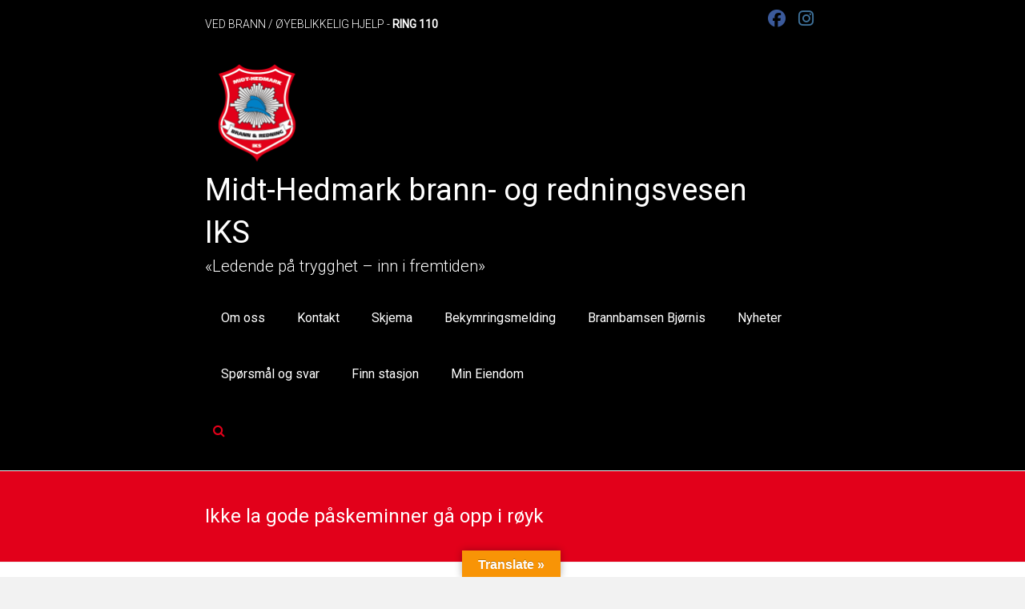

--- FILE ---
content_type: text/html; charset=UTF-8
request_url: https://mhbr.no/ikke-la-gode-paskeminner-ga-opp-i-royk/
body_size: 14757
content:
<!DOCTYPE html>
<html lang="nb-NO">
<head>
	<meta charset="UTF-8">
	<meta name="viewport" content="width=device-width, initial-scale=1">
	<link rel="profile" href="https://gmpg.org/xfn/11">
	<title>Ikke la gode påskeminner gå opp i røyk &#8211; Midt-Hedmark brann- og redningsvesen IKS</title>
<meta name='robots' content='max-image-preview:large' />
<link rel='dns-prefetch' href='//translate.google.com' />
<link rel='dns-prefetch' href='//stats.wp.com' />
<link rel='dns-prefetch' href='//fonts.googleapis.com' />
<link rel='dns-prefetch' href='//maxcdn.bootstrapcdn.com' />
<link rel='dns-prefetch' href='//v0.wordpress.com' />
<link rel='preconnect' href='//i0.wp.com' />
<link rel="alternate" type="application/rss+xml" title="Midt-Hedmark brann- og redningsvesen IKS &raquo; strøm" href="https://mhbr.no/feed/" />
<link rel="alternate" type="application/rss+xml" title="Midt-Hedmark brann- og redningsvesen IKS &raquo; kommentarstrøm" href="https://mhbr.no/comments/feed/" />
<link rel="alternate" title="oEmbed (JSON)" type="application/json+oembed" href="https://mhbr.no/wp-json/oembed/1.0/embed?url=https%3A%2F%2Fmhbr.no%2Fikke-la-gode-paskeminner-ga-opp-i-royk%2F" />
<link rel="alternate" title="oEmbed (XML)" type="text/xml+oembed" href="https://mhbr.no/wp-json/oembed/1.0/embed?url=https%3A%2F%2Fmhbr.no%2Fikke-la-gode-paskeminner-ga-opp-i-royk%2F&#038;format=xml" />
<style id='wp-img-auto-sizes-contain-inline-css' type='text/css'>
img:is([sizes=auto i],[sizes^="auto," i]){contain-intrinsic-size:3000px 1500px}
/*# sourceURL=wp-img-auto-sizes-contain-inline-css */
</style>
<link rel='stylesheet' id='sbi_styles-css' href='https://mhbr.no/wp-content/plugins/instagram-feed/css/sbi-styles.min.css?ver=6.2.4' type='text/css' media='all' />
<style id='wp-emoji-styles-inline-css' type='text/css'>

	img.wp-smiley, img.emoji {
		display: inline !important;
		border: none !important;
		box-shadow: none !important;
		height: 1em !important;
		width: 1em !important;
		margin: 0 0.07em !important;
		vertical-align: -0.1em !important;
		background: none !important;
		padding: 0 !important;
	}
/*# sourceURL=wp-emoji-styles-inline-css */
</style>
<style id='wp-block-library-inline-css' type='text/css'>
:root{--wp-block-synced-color:#7a00df;--wp-block-synced-color--rgb:122,0,223;--wp-bound-block-color:var(--wp-block-synced-color);--wp-editor-canvas-background:#ddd;--wp-admin-theme-color:#007cba;--wp-admin-theme-color--rgb:0,124,186;--wp-admin-theme-color-darker-10:#006ba1;--wp-admin-theme-color-darker-10--rgb:0,107,160.5;--wp-admin-theme-color-darker-20:#005a87;--wp-admin-theme-color-darker-20--rgb:0,90,135;--wp-admin-border-width-focus:2px}@media (min-resolution:192dpi){:root{--wp-admin-border-width-focus:1.5px}}.wp-element-button{cursor:pointer}:root .has-very-light-gray-background-color{background-color:#eee}:root .has-very-dark-gray-background-color{background-color:#313131}:root .has-very-light-gray-color{color:#eee}:root .has-very-dark-gray-color{color:#313131}:root .has-vivid-green-cyan-to-vivid-cyan-blue-gradient-background{background:linear-gradient(135deg,#00d084,#0693e3)}:root .has-purple-crush-gradient-background{background:linear-gradient(135deg,#34e2e4,#4721fb 50%,#ab1dfe)}:root .has-hazy-dawn-gradient-background{background:linear-gradient(135deg,#faaca8,#dad0ec)}:root .has-subdued-olive-gradient-background{background:linear-gradient(135deg,#fafae1,#67a671)}:root .has-atomic-cream-gradient-background{background:linear-gradient(135deg,#fdd79a,#004a59)}:root .has-nightshade-gradient-background{background:linear-gradient(135deg,#330968,#31cdcf)}:root .has-midnight-gradient-background{background:linear-gradient(135deg,#020381,#2874fc)}:root{--wp--preset--font-size--normal:16px;--wp--preset--font-size--huge:42px}.has-regular-font-size{font-size:1em}.has-larger-font-size{font-size:2.625em}.has-normal-font-size{font-size:var(--wp--preset--font-size--normal)}.has-huge-font-size{font-size:var(--wp--preset--font-size--huge)}.has-text-align-center{text-align:center}.has-text-align-left{text-align:left}.has-text-align-right{text-align:right}.has-fit-text{white-space:nowrap!important}#end-resizable-editor-section{display:none}.aligncenter{clear:both}.items-justified-left{justify-content:flex-start}.items-justified-center{justify-content:center}.items-justified-right{justify-content:flex-end}.items-justified-space-between{justify-content:space-between}.screen-reader-text{border:0;clip-path:inset(50%);height:1px;margin:-1px;overflow:hidden;padding:0;position:absolute;width:1px;word-wrap:normal!important}.screen-reader-text:focus{background-color:#ddd;clip-path:none;color:#444;display:block;font-size:1em;height:auto;left:5px;line-height:normal;padding:15px 23px 14px;text-decoration:none;top:5px;width:auto;z-index:100000}html :where(.has-border-color){border-style:solid}html :where([style*=border-top-color]){border-top-style:solid}html :where([style*=border-right-color]){border-right-style:solid}html :where([style*=border-bottom-color]){border-bottom-style:solid}html :where([style*=border-left-color]){border-left-style:solid}html :where([style*=border-width]){border-style:solid}html :where([style*=border-top-width]){border-top-style:solid}html :where([style*=border-right-width]){border-right-style:solid}html :where([style*=border-bottom-width]){border-bottom-style:solid}html :where([style*=border-left-width]){border-left-style:solid}html :where(img[class*=wp-image-]){height:auto;max-width:100%}:where(figure){margin:0 0 1em}html :where(.is-position-sticky){--wp-admin--admin-bar--position-offset:var(--wp-admin--admin-bar--height,0px)}@media screen and (max-width:600px){html :where(.is-position-sticky){--wp-admin--admin-bar--position-offset:0px}}

/*# sourceURL=wp-block-library-inline-css */
</style><style id='global-styles-inline-css' type='text/css'>
:root{--wp--preset--aspect-ratio--square: 1;--wp--preset--aspect-ratio--4-3: 4/3;--wp--preset--aspect-ratio--3-4: 3/4;--wp--preset--aspect-ratio--3-2: 3/2;--wp--preset--aspect-ratio--2-3: 2/3;--wp--preset--aspect-ratio--16-9: 16/9;--wp--preset--aspect-ratio--9-16: 9/16;--wp--preset--color--black: #000000;--wp--preset--color--cyan-bluish-gray: #abb8c3;--wp--preset--color--white: #ffffff;--wp--preset--color--pale-pink: #f78da7;--wp--preset--color--vivid-red: #cf2e2e;--wp--preset--color--luminous-vivid-orange: #ff6900;--wp--preset--color--luminous-vivid-amber: #fcb900;--wp--preset--color--light-green-cyan: #7bdcb5;--wp--preset--color--vivid-green-cyan: #00d084;--wp--preset--color--pale-cyan-blue: #8ed1fc;--wp--preset--color--vivid-cyan-blue: #0693e3;--wp--preset--color--vivid-purple: #9b51e0;--wp--preset--gradient--vivid-cyan-blue-to-vivid-purple: linear-gradient(135deg,rgb(6,147,227) 0%,rgb(155,81,224) 100%);--wp--preset--gradient--light-green-cyan-to-vivid-green-cyan: linear-gradient(135deg,rgb(122,220,180) 0%,rgb(0,208,130) 100%);--wp--preset--gradient--luminous-vivid-amber-to-luminous-vivid-orange: linear-gradient(135deg,rgb(252,185,0) 0%,rgb(255,105,0) 100%);--wp--preset--gradient--luminous-vivid-orange-to-vivid-red: linear-gradient(135deg,rgb(255,105,0) 0%,rgb(207,46,46) 100%);--wp--preset--gradient--very-light-gray-to-cyan-bluish-gray: linear-gradient(135deg,rgb(238,238,238) 0%,rgb(169,184,195) 100%);--wp--preset--gradient--cool-to-warm-spectrum: linear-gradient(135deg,rgb(74,234,220) 0%,rgb(151,120,209) 20%,rgb(207,42,186) 40%,rgb(238,44,130) 60%,rgb(251,105,98) 80%,rgb(254,248,76) 100%);--wp--preset--gradient--blush-light-purple: linear-gradient(135deg,rgb(255,206,236) 0%,rgb(152,150,240) 100%);--wp--preset--gradient--blush-bordeaux: linear-gradient(135deg,rgb(254,205,165) 0%,rgb(254,45,45) 50%,rgb(107,0,62) 100%);--wp--preset--gradient--luminous-dusk: linear-gradient(135deg,rgb(255,203,112) 0%,rgb(199,81,192) 50%,rgb(65,88,208) 100%);--wp--preset--gradient--pale-ocean: linear-gradient(135deg,rgb(255,245,203) 0%,rgb(182,227,212) 50%,rgb(51,167,181) 100%);--wp--preset--gradient--electric-grass: linear-gradient(135deg,rgb(202,248,128) 0%,rgb(113,206,126) 100%);--wp--preset--gradient--midnight: linear-gradient(135deg,rgb(2,3,129) 0%,rgb(40,116,252) 100%);--wp--preset--font-size--small: 13px;--wp--preset--font-size--medium: 20px;--wp--preset--font-size--large: 36px;--wp--preset--font-size--x-large: 42px;--wp--preset--spacing--20: 0.44rem;--wp--preset--spacing--30: 0.67rem;--wp--preset--spacing--40: 1rem;--wp--preset--spacing--50: 1.5rem;--wp--preset--spacing--60: 2.25rem;--wp--preset--spacing--70: 3.38rem;--wp--preset--spacing--80: 5.06rem;--wp--preset--shadow--natural: 6px 6px 9px rgba(0, 0, 0, 0.2);--wp--preset--shadow--deep: 12px 12px 50px rgba(0, 0, 0, 0.4);--wp--preset--shadow--sharp: 6px 6px 0px rgba(0, 0, 0, 0.2);--wp--preset--shadow--outlined: 6px 6px 0px -3px rgb(255, 255, 255), 6px 6px rgb(0, 0, 0);--wp--preset--shadow--crisp: 6px 6px 0px rgb(0, 0, 0);}:where(.is-layout-flex){gap: 0.5em;}:where(.is-layout-grid){gap: 0.5em;}body .is-layout-flex{display: flex;}.is-layout-flex{flex-wrap: wrap;align-items: center;}.is-layout-flex > :is(*, div){margin: 0;}body .is-layout-grid{display: grid;}.is-layout-grid > :is(*, div){margin: 0;}:where(.wp-block-columns.is-layout-flex){gap: 2em;}:where(.wp-block-columns.is-layout-grid){gap: 2em;}:where(.wp-block-post-template.is-layout-flex){gap: 1.25em;}:where(.wp-block-post-template.is-layout-grid){gap: 1.25em;}.has-black-color{color: var(--wp--preset--color--black) !important;}.has-cyan-bluish-gray-color{color: var(--wp--preset--color--cyan-bluish-gray) !important;}.has-white-color{color: var(--wp--preset--color--white) !important;}.has-pale-pink-color{color: var(--wp--preset--color--pale-pink) !important;}.has-vivid-red-color{color: var(--wp--preset--color--vivid-red) !important;}.has-luminous-vivid-orange-color{color: var(--wp--preset--color--luminous-vivid-orange) !important;}.has-luminous-vivid-amber-color{color: var(--wp--preset--color--luminous-vivid-amber) !important;}.has-light-green-cyan-color{color: var(--wp--preset--color--light-green-cyan) !important;}.has-vivid-green-cyan-color{color: var(--wp--preset--color--vivid-green-cyan) !important;}.has-pale-cyan-blue-color{color: var(--wp--preset--color--pale-cyan-blue) !important;}.has-vivid-cyan-blue-color{color: var(--wp--preset--color--vivid-cyan-blue) !important;}.has-vivid-purple-color{color: var(--wp--preset--color--vivid-purple) !important;}.has-black-background-color{background-color: var(--wp--preset--color--black) !important;}.has-cyan-bluish-gray-background-color{background-color: var(--wp--preset--color--cyan-bluish-gray) !important;}.has-white-background-color{background-color: var(--wp--preset--color--white) !important;}.has-pale-pink-background-color{background-color: var(--wp--preset--color--pale-pink) !important;}.has-vivid-red-background-color{background-color: var(--wp--preset--color--vivid-red) !important;}.has-luminous-vivid-orange-background-color{background-color: var(--wp--preset--color--luminous-vivid-orange) !important;}.has-luminous-vivid-amber-background-color{background-color: var(--wp--preset--color--luminous-vivid-amber) !important;}.has-light-green-cyan-background-color{background-color: var(--wp--preset--color--light-green-cyan) !important;}.has-vivid-green-cyan-background-color{background-color: var(--wp--preset--color--vivid-green-cyan) !important;}.has-pale-cyan-blue-background-color{background-color: var(--wp--preset--color--pale-cyan-blue) !important;}.has-vivid-cyan-blue-background-color{background-color: var(--wp--preset--color--vivid-cyan-blue) !important;}.has-vivid-purple-background-color{background-color: var(--wp--preset--color--vivid-purple) !important;}.has-black-border-color{border-color: var(--wp--preset--color--black) !important;}.has-cyan-bluish-gray-border-color{border-color: var(--wp--preset--color--cyan-bluish-gray) !important;}.has-white-border-color{border-color: var(--wp--preset--color--white) !important;}.has-pale-pink-border-color{border-color: var(--wp--preset--color--pale-pink) !important;}.has-vivid-red-border-color{border-color: var(--wp--preset--color--vivid-red) !important;}.has-luminous-vivid-orange-border-color{border-color: var(--wp--preset--color--luminous-vivid-orange) !important;}.has-luminous-vivid-amber-border-color{border-color: var(--wp--preset--color--luminous-vivid-amber) !important;}.has-light-green-cyan-border-color{border-color: var(--wp--preset--color--light-green-cyan) !important;}.has-vivid-green-cyan-border-color{border-color: var(--wp--preset--color--vivid-green-cyan) !important;}.has-pale-cyan-blue-border-color{border-color: var(--wp--preset--color--pale-cyan-blue) !important;}.has-vivid-cyan-blue-border-color{border-color: var(--wp--preset--color--vivid-cyan-blue) !important;}.has-vivid-purple-border-color{border-color: var(--wp--preset--color--vivid-purple) !important;}.has-vivid-cyan-blue-to-vivid-purple-gradient-background{background: var(--wp--preset--gradient--vivid-cyan-blue-to-vivid-purple) !important;}.has-light-green-cyan-to-vivid-green-cyan-gradient-background{background: var(--wp--preset--gradient--light-green-cyan-to-vivid-green-cyan) !important;}.has-luminous-vivid-amber-to-luminous-vivid-orange-gradient-background{background: var(--wp--preset--gradient--luminous-vivid-amber-to-luminous-vivid-orange) !important;}.has-luminous-vivid-orange-to-vivid-red-gradient-background{background: var(--wp--preset--gradient--luminous-vivid-orange-to-vivid-red) !important;}.has-very-light-gray-to-cyan-bluish-gray-gradient-background{background: var(--wp--preset--gradient--very-light-gray-to-cyan-bluish-gray) !important;}.has-cool-to-warm-spectrum-gradient-background{background: var(--wp--preset--gradient--cool-to-warm-spectrum) !important;}.has-blush-light-purple-gradient-background{background: var(--wp--preset--gradient--blush-light-purple) !important;}.has-blush-bordeaux-gradient-background{background: var(--wp--preset--gradient--blush-bordeaux) !important;}.has-luminous-dusk-gradient-background{background: var(--wp--preset--gradient--luminous-dusk) !important;}.has-pale-ocean-gradient-background{background: var(--wp--preset--gradient--pale-ocean) !important;}.has-electric-grass-gradient-background{background: var(--wp--preset--gradient--electric-grass) !important;}.has-midnight-gradient-background{background: var(--wp--preset--gradient--midnight) !important;}.has-small-font-size{font-size: var(--wp--preset--font-size--small) !important;}.has-medium-font-size{font-size: var(--wp--preset--font-size--medium) !important;}.has-large-font-size{font-size: var(--wp--preset--font-size--large) !important;}.has-x-large-font-size{font-size: var(--wp--preset--font-size--x-large) !important;}
/*# sourceURL=global-styles-inline-css */
</style>

<style id='classic-theme-styles-inline-css' type='text/css'>
/*! This file is auto-generated */
.wp-block-button__link{color:#fff;background-color:#32373c;border-radius:9999px;box-shadow:none;text-decoration:none;padding:calc(.667em + 2px) calc(1.333em + 2px);font-size:1.125em}.wp-block-file__button{background:#32373c;color:#fff;text-decoration:none}
/*# sourceURL=/wp-includes/css/classic-themes.min.css */
</style>
<link rel='stylesheet' id='ctf_styles-css' href='https://mhbr.no/wp-content/plugins/custom-twitter-feeds/css/ctf-styles.min.css?ver=2.1.2' type='text/css' media='all' />
<link rel='stylesheet' id='google-language-translator-css' href='https://mhbr.no/wp-content/plugins/google-language-translator/css/style.css?ver=6.0.20' type='text/css' media='' />
<link rel='stylesheet' id='glt-toolbar-styles-css' href='https://mhbr.no/wp-content/plugins/google-language-translator/css/toolbar.css?ver=6.0.20' type='text/css' media='' />
<link rel='stylesheet' id='wp-faq-public-style-css' href='https://mhbr.no/wp-content/plugins/sp-faq/assets/css/wp-faq-public.css?ver=3.9.4' type='text/css' media='all' />
<link rel='stylesheet' id='vfb-pro-css' href='https://mhbr.no/wp-content/plugins/vfb-pro/public/assets/css/vfb-style.min.css?ver=2019.05.10' type='text/css' media='all' />
<link rel='stylesheet' id='ample_googlefonts-css' href='//fonts.googleapis.com/css?family=Roboto+Slab%3A700%2C400%7CRoboto%3A400%2C300%2C100&#038;display=swap&#038;ver=6.9' type='text/css' media='all' />
<link rel='stylesheet' id='font-awesome-4-css' href='https://mhbr.no/wp-content/themes/ample-pro/font-awesome/css/v4-shims.min.css?ver=4.7.0' type='text/css' media='all' />
<link rel='stylesheet' id='font-awesome-all-css' href='https://mhbr.no/wp-content/themes/ample-pro/font-awesome/css/all.min.css?ver=6.7.2' type='text/css' media='all' />
<link rel='stylesheet' id='font-awesome-solid-css' href='https://mhbr.no/wp-content/themes/ample-pro/font-awesome/css/solid.min.css?ver=6.7.2' type='text/css' media='all' />
<link rel='stylesheet' id='font-awesome-regular-css' href='https://mhbr.no/wp-content/themes/ample-pro/font-awesome/css/regular.min.css?ver=6.7.2' type='text/css' media='all' />
<link rel='stylesheet' id='font-awesome-brands-css' href='https://mhbr.no/wp-content/themes/ample-pro/font-awesome/css/brands.min.css?ver=6.7.2' type='text/css' media='all' />
<link rel='stylesheet' id='ample-style-css' href='https://mhbr.no/wp-content/themes/ample-pro/style.css?ver=6.9' type='text/css' media='all' />
<style id='ample-style-inline-css' type='text/css'>
.tags, .author, .comments { clip: rect(1px, 1px, 1px, 1px); height: 1px; position: absolute; overflow: hidden; width: 1px; }
/*# sourceURL=ample-style-inline-css */
</style>
<link rel='stylesheet' id='cff-css' href='https://mhbr.no/wp-content/plugins/custom-facebook-feed/assets/css/cff-style.min.css?ver=4.2' type='text/css' media='all' />
<link rel='stylesheet' id='sb-font-awesome-css' href='https://maxcdn.bootstrapcdn.com/font-awesome/4.7.0/css/font-awesome.min.css?ver=6.9' type='text/css' media='all' />
<style id='jetpack_facebook_likebox-inline-css' type='text/css'>
.widget_facebook_likebox {
	overflow: hidden;
}

/*# sourceURL=https://mhbr.no/wp-content/plugins/jetpack/modules/widgets/facebook-likebox/style.css */
</style>
<link rel='stylesheet' id='tablepress-default-css' href='https://mhbr.no/wp-content/plugins/tablepress/css/build/default.css?ver=3.2.6' type='text/css' media='all' />
<link rel='stylesheet' id='ics-calendar-css' href='https://mhbr.no/wp-content/plugins/ics-calendar/assets/style.min.css?ver=10.12.0' type='text/css' media='all' />
<script type="text/javascript" src="https://mhbr.no/wp-includes/js/jquery/jquery.min.js?ver=3.7.1" id="jquery-core-js"></script>
<script type="text/javascript" src="https://mhbr.no/wp-includes/js/jquery/jquery-migrate.min.js?ver=3.4.1" id="jquery-migrate-js"></script>
<link rel="https://api.w.org/" href="https://mhbr.no/wp-json/" /><link rel="alternate" title="JSON" type="application/json" href="https://mhbr.no/wp-json/wp/v2/posts/5548" /><link rel="EditURI" type="application/rsd+xml" title="RSD" href="https://mhbr.no/xmlrpc.php?rsd" />
<meta name="generator" content="WordPress 6.9" />
<link rel="canonical" href="https://mhbr.no/ikke-la-gode-paskeminner-ga-opp-i-royk/" />
<link rel='shortlink' href='https://wp.me/p9bqT8-1ru' />
<style>.goog-te-gadget{margin-top:2px!important;}p.hello{font-size:12px;color:#666;}div.skiptranslate.goog-te-gadget{display:inline!important;}#google_language_translator{clear:both;}#flags{width:165px;}#flags a{display:inline-block;margin-right:2px;}#google_language_translator{width:auto!important;}div.skiptranslate.goog-te-gadget{display:inline!important;}.goog-tooltip{display: none!important;}.goog-tooltip:hover{display: none!important;}.goog-text-highlight{background-color:transparent!important;border:none!important;box-shadow:none!important;}#google_language_translator select.goog-te-combo{color:#32373c;}#google_language_translator{color:transparent;}body{top:0px!important;}#goog-gt-{display:none!important;}font font{background-color:transparent!important;box-shadow:none!important;position:initial!important;}#glt-translate-trigger{left:50%; margin-left:-63px; right:auto;}#glt-translate-trigger > span{color:#ffffff;}#glt-translate-trigger{background:#f89406;}</style>	<style>img#wpstats{display:none}</style>
		
<!-- Jetpack Open Graph Tags -->
<meta property="og:type" content="article" />
<meta property="og:title" content="Ikke la gode påskeminner gå opp i røyk" />
<meta property="og:url" content="https://mhbr.no/ikke-la-gode-paskeminner-ga-opp-i-royk/" />
<meta property="og:description" content="Det har vært noen branner i hytter i vår region denne vinteren dessverre. Heldigvis har ingen liv gått tapt, men mange gode minner har gått opp i røyk. Nå står påsken for tur og mange kalde hytter …" />
<meta property="article:published_time" content="2021-03-26T10:34:15+00:00" />
<meta property="article:modified_time" content="2021-03-26T10:34:15+00:00" />
<meta property="og:site_name" content="Midt-Hedmark brann- og redningsvesen IKS" />
<meta property="og:image" content="https://i0.wp.com/mhbr.no/wp-content/uploads/2021/03/IMG_0053.jpg?fit=800%2C600&#038;ssl=1" />
<meta property="og:image:width" content="800" />
<meta property="og:image:height" content="600" />
<meta property="og:image:alt" content="" />
<meta property="og:locale" content="nb_NO" />
<meta name="twitter:text:title" content="Ikke la gode påskeminner gå opp i røyk" />
<meta name="twitter:image" content="https://i0.wp.com/mhbr.no/wp-content/uploads/2021/03/IMG_0053.jpg?fit=800%2C600&#038;ssl=1&#038;w=640" />
<meta name="twitter:card" content="summary_large_image" />

<!-- End Jetpack Open Graph Tags -->
<link rel="icon" href="https://i0.wp.com/mhbr.no/wp-content/uploads/2017/08/cropped-Logo-MHBR-png-bf.png?fit=32%2C32&#038;ssl=1" sizes="32x32" />
<link rel="icon" href="https://i0.wp.com/mhbr.no/wp-content/uploads/2017/08/cropped-Logo-MHBR-png-bf.png?fit=192%2C192&#038;ssl=1" sizes="192x192" />
<link rel="apple-touch-icon" href="https://i0.wp.com/mhbr.no/wp-content/uploads/2017/08/cropped-Logo-MHBR-png-bf.png?fit=180%2C180&#038;ssl=1" />
<meta name="msapplication-TileImage" content="https://i0.wp.com/mhbr.no/wp-content/uploads/2017/08/cropped-Logo-MHBR-png-bf.png?fit=270%2C270&#038;ssl=1" />
		<style type="text/css"> .comments-area .comment-author-link span,.more-link span:hover,.single-service:hover .icons,.moving-box a,.slide-next,.slide-prev,.header-post-title-container,.slider-button:hover,.ample-button,button,input[type=button],input[type=reset],input[type=submit]{background-color:#e2001a}blockquote{border-left:3px solid #e2001a} .more-link span,.widget_team_block .team-social-icon a:hover{border:1px solid #e2001a} .main-navigation .menu>ul>li.current_page_ancestor,.main-navigation .menu>ul>li.current_page_item,.main-navigation .menu>ul>li:hover,.main-navigation ul.menu>li.current-menu-ancestor,.main-navigation ul.menu>li.current-menu-item,.main-navigation ul.menu>li:hover{border-top:2px solid #e2001a}a,.big-slider .entry-title a:hover,.main-navigation a:hover,.main-navigation li.menu-item-has-children:hover>a:after,.main-navigation li.page_item_has_children:hover>a:after,.main-navigation ul li ul li a:hover,.main-navigation ul li ul li:hover>a,.main-navigation ul li.current-menu-ancestor a,.main-navigation ul li.current-menu-ancestor a:after,.main-navigation ul li.current-menu-item a,.main-navigation ul li.current-menu-item a:after,.main-navigation ul li.current-menu-item ul li a:hover,.main-navigation ul li.current_page_ancestor a,.main-navigation ul li.current_page_ancestor a:after,.main-navigation ul li.current_page_item a,.main-navigation ul li.current_page_item a:after,.main-navigation ul li:hover>a,.main-navigation ul li.current-menu-ancestor ul li.current-menu-item> a,.single-post-content a,.single-post-content .entry-title a:hover,.single-service i,.one-page-menu-active .main-navigation div ul li a:hover, .one-page-menu-active .main-navigation div ul li.current-one-page-menu-item a,#secondary .widget li a,#tertiary .widget li a,.fa.search-top,.widget_service_block h5 a:hover,#site-title a:hover,.hentry .entry-title a:hover,.single-header h2,.single-page p a,#comments i,.comments-area .comment-author-link a:hover,.comments-area a.comment-edit-link:hover,.comments-area a.comment-permalink:hover,.comments-area article header cite a:hover,.entry-meta .fa,.entry-meta a:hover,.nav-next a,.nav-previous a,.next a,.previous a,.comment .comment-reply-link,.widget_fun_facts .counter-icon{color:#e2001a}.services-header h2{border-bottom:4px solid #e2001a}#colophon .copyright-info a:hover,#colophon .footer-nav ul li a:hover,#colophon a:hover,.comment .comment-reply-link:before,.comments-area article header .comment-edit-link:before,.copyright-info ul li a:hover,.footer-widgets-area a:hover,.menu-toggle:before,a#scroll-up i{color:#e2001a}.one-page-menu-active .main-navigation div ul li a:hover, .one-page-menu-active .main-navigation div ul li.current-one-page-menu-item a { color: #e2001a; }.woocommerce #content input.button,.woocommerce #respond input#submit,.woocommerce a.button,.woocommerce button.button,.woocommerce input.button,.woocommerce-page #content input.button,.woocommerce-page #respond input#submit,.woocommerce-page a.button,.woocommerce-page button.button,.woocommerce-page input.button{color:#e2001a;border:1px solid #e2001a}.woocommerce #content input.button:hover,.woocommerce #respond input#submit:hover,.woocommerce a.button:hover,.woocommerce button.button:hover,.woocommerce input.button:hover,.woocommerce-page #content input.button:hover,.woocommerce-page #respond input#submit:hover,.woocommerce-page a.button:hover,.woocommerce-page button.button:hover,.woocommerce-page input.button:hover,.widget_team_block .team-social-icon a:hover{background-color:#e2001a}.woocommerce #respond input#submit.alt,.woocommerce a.button.alt,.woocommerce button.button.alt,.woocommerce input.button.alt{color:#e2001a}.woocommerce #respond input#submit.alt:hover,.woocommerce a.button.alt:hover,.woocommerce button.button.alt:hover,.woocommerce input.button.alt:hover,.widget_team_block .bx-wrapper .bx-pager.bx-default-pager a.active,.widget_team_block .bx-wrapper .bx-pager.bx-default-pager a:hover{background-color:#e2001a}.woocommerce ul.products li.product .price,.widget_team_block .team-title a:hover{color:#e2001a}.woocommerce .woocommerce-message{border-top-color:#e2001a}.woocommerce .woocommerce-message::before,.woocommerce div.product p.price,.woocommerce div.product span.price{color:#e2001a}.ample-button:hover, input[type="reset"]:hover, input[type="button"]:hover, input[type="submit"]:hover, button:hover{background-color:#b00000}.single-service:hover .icons, .moving-box a,.slider-button:hover,.call-to-action-button:hover,.portfolio-button:hover{background:rgba(226,0,26, 0.85)}.single-page p a:hover,.comment .comment-reply-link:hover,.previous a:hover, .next a:hover {color:#b00000}.slider-button:hover,.call-to-action-button:hover,.portfolio-button:hover { border-color: #e2001a}@media screen and (max-width: 767px){.better-responsive-menu .sub-toggle{background-color:#b00000}} .small-info-text p{ font-size: 14px; }  #site-title a{ font-size: 38px; } #site-description{ font-size: 20px; }  .main-navigation ul.menu li a{ font-size: 16px; } .main-navigation ul.menu li ul.sub-menu li a{ font-size: 16px; } body, button, input, select, textarea, p, dl, .ample-button, input[type="reset"], input[type="button"], input[type="submit"], button, .previous a, .next a, .nav-previous a, .nav-next a, #respond h3#reply-title #cancel-comment-reply-link, #respond form input[type="text"], #respond form textarea, #secondary .widget, .error-404 .widget{ font-size: 16px; } .footer-widgets-area, #colophon .footer-widgets-area a{ font-size: 15px; }.header, .one-page-menu-active .header { background-color: #000000; } #site-title a { color: #ffffff; } #site-description { color: #ffffff; } .main-navigation a, .main-navigation ul li ul li a,.main-navigation ul li.current-menu-item ul li a { color: #ffffff; } .small-info-text p { color: #ffffff; } .slider-button:hover { background-color: #dd0000; } body, button, input, select, textarea, p { color: #000000; } .hentry .entry-title a { color: #000000; }</style>
				<style type="text/css" id="wp-custom-css">
			/*
Du kan legge til din egen CSS her.

Klikk hjelp-ikonet over for å lære mer.
*/
.entry-content a {
text-decoration: underline;
}
#header-logo-image img {
    max-height: 130px;
}
.main-navigation {
    background: #000000;
}
.one-page-menu-active .header {
    background-color: #222;
}
.one-page-menu-active .main-navigation div ul li a {
    color: #fff;
}
.main-navigation a {

	font-weight: 500;
}
.slider-button {
background: #149bd3;
border-color: #149bd3;
}

.widget.widget_call_to_action_block .call-to-action-content-wrapper.no-bg-image {
    padding: 20px 0;
}

.inner-wrap {
    max-width: 60%;
}		</style>
		</head>

<body data-rsssl=1 class="wp-singular post-template-default single single-post postid-5548 single-format-standard wp-custom-logo wp-embed-responsive wp-theme-ample-pro sp-easy-accordion-enabled  wide better-responsive-menu tags-hidden author-hidden comment-hidden">


<div id="page" class="hfeed site">
	<a class="skip-link screen-reader-text" href="#main">Skip to content</a>
		<header id="masthead" class="site-header " role="banner">
		<div class="header">
							<div id="header-meta" class="clearfix">
					<div class="inner-wrap">
								<div class="social-links clearfix">
			<ul>
				<li><a href="https://www.facebook.com/Midt-Hedmark-Brann-og-redningsvesen-IKS-1695992880625244/" target="_blank"><i class=" fa-brands fa-facebook"></i></a></li><li><a href="https://www.instagram.com/midthedmarkbrannogredning/" target="_blank"><i class=" fa fa-instagram"></i></a></li>			</ul>
		</div><!-- .social-links -->
		<div class="small-info-text"><p><p style="text-align: left">VED BRANN / ØYEBLIKKELIG HJELP - <strong>RING 110 </strong></p></p></div>					</div>
				</div>
						
			<div class="main-head-wrap inner-wrap clearfix">
				<div id="header-left-section">
					
						<div id="header-logo-image">
							<a href="https://mhbr.no/" class="custom-logo-link" rel="home"><img width="524" height="524" src="https://i0.wp.com/mhbr.no/wp-content/uploads/2017/08/Logo-MHBR-png-bf.png?fit=524%2C524&amp;ssl=1" class="custom-logo" alt="Midt-Hedmark brann- og redningsvesen IKS" decoding="async" fetchpriority="high" srcset="https://i0.wp.com/mhbr.no/wp-content/uploads/2017/08/Logo-MHBR-png-bf.png?w=524&amp;ssl=1 524w, https://i0.wp.com/mhbr.no/wp-content/uploads/2017/08/Logo-MHBR-png-bf.png?resize=150%2C150&amp;ssl=1 150w, https://i0.wp.com/mhbr.no/wp-content/uploads/2017/08/Logo-MHBR-png-bf.png?resize=300%2C300&amp;ssl=1 300w, https://i0.wp.com/mhbr.no/wp-content/uploads/2017/08/Logo-MHBR-png-bf.png?resize=230%2C230&amp;ssl=1 230w, https://i0.wp.com/mhbr.no/wp-content/uploads/2017/08/Logo-MHBR-png-bf.png?resize=330%2C330&amp;ssl=1 330w" sizes="(max-width: 524px) 100vw, 524px" /></a>						</div><!-- #header-logo-image -->
											<div id="header-text" class="">
													<h3 id="site-title">
								<a href="https://mhbr.no/" title="Midt-Hedmark brann- og redningsvesen IKS" rel="home">Midt-Hedmark brann- og redningsvesen IKS</a>
							</h3>
														<p id="site-description">«Ledende på trygghet – inn i fremtiden»</p>
												</div><!-- #header-text -->
				</div><!-- #header-left-section -->

				<div id="header-right-section">
					<nav id="site-navigation" class="main-navigation" role="navigation">
						<span class="menu-toggle"></span>
						<div class="menu-menu-container"><ul id="menu-mhbr-hovedmeny" class="menu menu-primary-container"><li id="menu-item-709" class="menu-item menu-item-type-post_type menu-item-object-page menu-item-709"><a href="https://mhbr.no/om-oss-mhbr/">Om oss</a></li>
<li id="menu-item-712" class="menu-item menu-item-type-post_type menu-item-object-page menu-item-712"><a href="https://mhbr.no/kontakt-oss/">Kontakt</a></li>
<li id="menu-item-16009" class="menu-item menu-item-type-custom menu-item-object-custom menu-item-16009"><a href="https://dialog.mhbr.no/dialogue/">Skjema</a></li>
<li id="menu-item-16008" class="menu-item menu-item-type-post_type menu-item-object-page menu-item-16008"><a href="https://mhbr.no/bekymringsmelding-vedrorende-brann-og-romningssikkerhet/">Bekymringsmelding</a></li>
<li id="menu-item-13165" class="menu-item menu-item-type-custom menu-item-object-custom menu-item-13165"><a href="https://mhbr.no/bjornis/">Brannbamsen Bjørnis</a></li>
<li id="menu-item-716" class="menu-item menu-item-type-post_type menu-item-object-page current_page_parent menu-item-716"><a href="https://mhbr.no/nyheter/">Nyheter</a></li>
<li id="menu-item-358" class="menu-item menu-item-type-post_type menu-item-object-page menu-item-358"><a href="https://mhbr.no/ofte-stilte-sporsmal/">Spørsmål og svar</a></li>
<li id="menu-item-648" class="menu-item menu-item-type-post_type menu-item-object-page menu-item-648"><a href="https://mhbr.no/finn-stasjon/">Finn stasjon</a></li>
<li id="menu-item-16127" class="menu-item menu-item-type-custom menu-item-object-custom menu-item-16127"><a href="https://eierinfo.no/ee8573e6-dd55-4971-9bd1-45e6fb5d9360">Min Eiendom</a></li>
</ul></div>					</nav>
											<i class="fa fa-search search-top"></i>
						<div class="search-form-top">
							
<form action="https://mhbr.no/" class="search-form searchform clearfix" method="get">
   <div class="search-wrap">
      <input type="text" value=""  placeholder="Søk" class="s field" name="s">
      <button class="search-icon" type="submit"></button>
   </div>
</form><!-- .searchform -->						</div>
					
									</div>
			</div><!-- .main-head-wrap -->
					</div><!-- .header -->
	</header><!-- end of header -->

	<div class="main-wrapper" id="main">

					<div class="header-post-title-container clearfix">
				<div class="inner-wrap">
					<div class="post-title-wrapper">
													<h1 class="header-post-title-class entry-title">Ikke la gode påskeminner gå opp i røyk</h1>
											</div>
									</div>
			</div>
		
<div class="single-page clearfix">
	<div class="inner-wrap">
		<div id="primary">
			<div id="content">

				
					
<article id="post-5548" class="post-5548 post type-post status-publish format-standard has-post-thumbnail hentry category-aktuelt">
	
				<div class="entry-meta clearfix">
			<span class="author vcard"><i class="fa fa-aw fa-user"></i>
				<span class="fn"><a href="https://mhbr.no/author/anderso/">Anders Øverby</a></span>
			</span>

				<span class="entry-date"><i class="fa fa-aw fa-calendar-o"></i> <a href="https://mhbr.no/ikke-la-gode-paskeminner-ga-opp-i-royk/" title="11:34" rel="bookmark"><time class="entry-date published" datetime="2021-03-26T11:34:15+01:00">26. mars 2021</time></a></span>
									<span class="category"><i class="fa fa-aw fa-folder-open"></i><a href="https://mhbr.no/kategori/aktuelt/" rel="category tag">Aktuelt</a></span>
				
							</div>
		
	<div class="entry-content">
		<p><strong>Det har vært noen branner i hytter i vår region denne vinteren dessverre. Heldigvis har ingen liv gått tapt, men mange gode minner har gått opp i røyk. Nå står påsken for tur og mange kalde hytter skal varmes opp, slik at nye gode (forhåpentligvis) minner skapes.</strong></p>
<p><img data-recalc-dims="1" decoding="async" class="alignnone size-medium wp-image-5552" src="https://i0.wp.com/mhbr.no/wp-content/uploads/2021/03/IMG_0059.jpg?resize=300%2C225&#038;ssl=1" alt="" width="300" height="225" srcset="https://i0.wp.com/mhbr.no/wp-content/uploads/2021/03/IMG_0059.jpg?resize=300%2C225&amp;ssl=1 300w, https://i0.wp.com/mhbr.no/wp-content/uploads/2021/03/IMG_0059.jpg?resize=768%2C576&amp;ssl=1 768w, https://i0.wp.com/mhbr.no/wp-content/uploads/2021/03/IMG_0059.jpg?w=800&amp;ssl=1 800w" sizes="(max-width: 300px) 100vw, 300px" /> <img data-recalc-dims="1" decoding="async" class="alignnone size-medium wp-image-5551" src="https://i0.wp.com/mhbr.no/wp-content/uploads/2021/03/IMG_0053.jpg?resize=300%2C225&#038;ssl=1" alt="" width="300" height="225" srcset="https://i0.wp.com/mhbr.no/wp-content/uploads/2021/03/IMG_0053.jpg?resize=300%2C225&amp;ssl=1 300w, https://i0.wp.com/mhbr.no/wp-content/uploads/2021/03/IMG_0053.jpg?resize=768%2C576&amp;ssl=1 768w, https://i0.wp.com/mhbr.no/wp-content/uploads/2021/03/IMG_0053.jpg?w=800&amp;ssl=1 800w" sizes="(max-width: 300px) 100vw, 300px" /></p>
<figure id="attachment_5550" aria-describedby="caption-attachment-5550" style="width: 300px" class="wp-caption alignnone"><img data-recalc-dims="1" decoding="async" class="wp-image-5550 size-medium" src="https://i0.wp.com/mhbr.no/wp-content/uploads/2021/03/IMG_0051.jpg?resize=300%2C225&#038;ssl=1" alt="" width="300" height="225" srcset="https://i0.wp.com/mhbr.no/wp-content/uploads/2021/03/IMG_0051.jpg?resize=300%2C225&amp;ssl=1 300w, https://i0.wp.com/mhbr.no/wp-content/uploads/2021/03/IMG_0051.jpg?resize=768%2C576&amp;ssl=1 768w, https://i0.wp.com/mhbr.no/wp-content/uploads/2021/03/IMG_0051.jpg?w=800&amp;ssl=1 800w" sizes="(max-width: 300px) 100vw, 300px" /><figcaption id="caption-attachment-5550" class="wp-caption-text"><strong>Bilder hyttebrann Stor-Elvdal i februar 2021.  NB: Ukjent brannårsak</strong></figcaption></figure>
<p><strong>Egeninnsats &#8211; er det verdt det?</strong></p>
<p>Egeninnsats på hytta i form av håndverksmessig arbeider og bruk av ukvalifisert arbeidskraft kan gi økt fare for brann. At håndverksmessig egeninnsats er mer utbredt på hytter enn i ordinære boliger, avdekkes også ved våre tilsyn og feiinger av fritidseiendommer. Kanskje kommer det av at mange hytter ligger langt unna og at det er kanskje ikke så farlig der? Uansett er den klart vanligste årsaken til hyttebranner feil montering, mangelfullt vedlikehold eller feil bruk av skorstein (pipe) og ildsted. Er dere usikre på noe i denne forbindelse eller har spørsmål, kan dere kontakte våre eminente feiere (brannforebyggere) <a href="https://mhbr.no/feiervesenet/" target="_blank" rel="noopener">her kommunevis.</a></p>
<blockquote><p>Tidlig varsel ved flere røykvarslere gir muligheter for å reagere tidlig i et branntilløp og det redder liv!</p></blockquote>
<p><strong>Røykvarslere</strong></p>
<p>Alle hytter skal ha <strong>minst</strong> én fungerende røykvarsler i hver etasje, men vår klare anbefaling er å montere flere. Tidlig varsel ved flere røykvarslere gir muligheter for å reagere tidlig i et branntilløp og det redder liv! På hytta må man selv også være forberedt på å slokke en eventuell brann fordi mange hytter i vår region ligger utenfor allfarvei, noe som gir lang utrykningstid for oss i brannvesenet.</p>
<p><strong>For å unngå at påsken og hytta går opp i røyk, bruk denne sjekklista hver gang dere er på hytta:</strong></p>
<blockquote>
<ul>
<li>Sjekk røykvarslerne hver gang hytta tas i bruk (batteriet kan ha gått tomt siden dere var der sist)</li>
<li>Sørg for å ha alternative rømningsveier ut fra hytta (tenk på om snø hindrer rømning via vindu)</li>
<li>Ha alltid ekstra batterier i reserve</li>
<li>Gå aldri fra levende lys</li>
<li>Ikke bruk peis/ovn som tørkestativ</li>
<li>Deponer og kast askeavfall på en forsvarlig måte</li>
<li>Ikke gå fra hytta med elektriske apparater i bruk</li>
<li>Vær ekstra varsom ved bruk av gass. Sjekk utstyr og slanger jevnlig</li>
<li>Sørg for rikelig tilgang til slokkeutstyr</li>
<li>Bruk godkjent fagfolk til utbedringer som krever dette</li>
</ul>
</blockquote>
<p><strong>Kjør pent</strong></p>
<p>Covid-19 pandemien legger en demper på påskeutfarten til mange på grunn av råd om å bli hjemme. Uansett forventer vi økt trafikk og oppfordrer samtidig påsketurister til å kjøre pent og holde køa. Hvis alle følger det, unngår vi forhåpentligvis uhell på de store &#8220;årene&#8221;, RV 3/25 gjennom Østerdalen og RV 25/26 til Trysil/Engerdal, som fører til de største vinterdestinasjonene i fjellheimen i vår region.</p>
<p>Er uhellet ute, ikke nøl med å ringe 110. Våre mannskaper er klare for å rykke ut, men brannvesenet håper på en stille høytid som alle andre.</p>
<p><strong>Midt-Hedmark brann- og redningsvesen IKS ønsker alle en riktig trygg og fin påske! </strong></p>
<div class="extra-hatom-entry-title"><span class="entry-title">Ikke la gode påskeminner gå opp i røyk</span></div>	</div>

	</article>

					
      <ul class="default-wp-page clearfix">
         <li class="previous"><a href="https://mhbr.no/feieren-lykken-kjaerligheten-kvinnedagen/" rel="prev"><span class="meta-nav">&larr;</span> Feieren, lykken, kjærligheten og kvinnedagen</a></li>
         <li class="next"><a href="https://mhbr.no/vi-har-styrket-skogbrannberedskapen/" rel="next">Vi har styrket skogbrannberedskapen <span class="meta-nav">&rarr;</span></a></li>
      </ul>
   
					
					
												</div>
					</div>

		
<div id="secondary" class="sidebar">
   <section id="facebook-likebox-3" class="widget widget_facebook_likebox">		<div id="fb-root"></div>
		<div class="fb-page" data-href="https://www.facebook.com/Midt-Hedmark-Brann-og-redningsvesen-IKS-1695992880625244/" data-width="340"  data-height="432" data-hide-cover="false" data-show-facepile="true" data-tabs="false" data-hide-cta="false" data-small-header="false">
		<div class="fb-xfbml-parse-ignore"><blockquote cite="https://www.facebook.com/Midt-Hedmark-Brann-og-redningsvesen-IKS-1695992880625244/"><a href="https://www.facebook.com/Midt-Hedmark-Brann-og-redningsvesen-IKS-1695992880625244/"></a></blockquote></div>
		</div>
		</section><section id="ample_our_clients_widget-5" class="widget widget_our_clients">
		<div  class="client-list">
			<div class="clients-all-content clearfix">

				<div class="clients-header">
														</div>

				<ul class="client-slider "></ul>			</div>
		</div>
		</section></div>	</div><!-- .inner-wrap -->
</div><!-- .single-page -->

      </div><!-- .main-wrapper -->

      <footer id="colophon">
         <div class="inner-wrap">
            
<div class="footer-widgets-wrapper">
   <div class="footer-widgets-area clearfix">
      <div class="footer-box tg-one-fourth tg-column-odd">
         <section id="media_image-3" class="widget widget_media_image"><h5 class="widget-title">Publikums telefon Alarmsentral Innlandet: 611 48 000</h5><img width="196" height="190" src="https://i0.wp.com/mhbr.no/wp-content/uploads/2018/11/Logo-transparent-med-sort-ring.png?fit=196%2C190&amp;ssl=1" class="image wp-image-1680  attachment-full size-full" alt="" style="max-width: 100%; height: auto;" decoding="async" loading="lazy" /></section>      </div>

               <div class="footer-box tg-one-fourth tg-column-even">
            <section id="simple-links-3" class="widget sl-links-main"><h5 class="widget-title">Nyttige lenker</h5><ul class="simple-links-list simple-links-3-list" id="simple-links-3-list"><li class="simple-links-item simple-links-widget-item" id="link-790"><a href="http://www.sikkerhverdag.no/" title="" target="_blank" >Sikker hverdag</a></li><li class="simple-links-item simple-links-widget-item" id="link-792"><a href="https://www.dsb.no/" title="" target="_blank" >Direktoratet for samfunnssikkerhet og beredskap (DSB)</a></li><li class="simple-links-item simple-links-widget-item" id="link-795"><a href="https://brannvernforeningen.no/" title="" target="_blank" >Norsk brannvernforening</a></li><li class="simple-links-item simple-links-widget-item" id="link-797"><a href="http://www.nblf.no/" title="" target="_blank" >Norsk brannbefals landsforbund (NBLF)</a></li><li class="simple-links-item simple-links-widget-item" id="link-799"><a href="https://www.feiermester.org/" title="" target="_blank" >Feiermesternes Landsforening</a></li><li class="simple-links-item simple-links-widget-item" id="link-801"><a href="https://lovdata.no/" title="" target="_blank" >Lovdata</a></li><li class="simple-links-item simple-links-widget-item" id="link-803"><a href="http://www.elsikkerhetsportalen.no/" title="" target="_blank" >Elsikkerhetsportalen</a></li><li class="simple-links-item simple-links-widget-item" id="link-1650"><a href="https://brannbamsen.no/" title="" target="_blank" >Brannbamsen Bjørnis</a></li><li class="simple-links-item simple-links-widget-item" id="link-3524"><a href="https://www.brannstatistikk.no/" title="" target="_blank" >Brannstatistikk</a></li></ul><!-- End .simple-links-list --></section>         </div>
      
               <div class="footer-box tg-one-fourth tg-after-two-blocks-clearfix tg-column-odd">
            <section id="simple-links-5" class="widget sl-links-main"><h5 class="widget-title">Personvern og tilgjengelighet:</h5><ul class="simple-links-list simple-links-5-list" id="simple-links-5-list"><li class="simple-links-item simple-links-widget-item" id="link-1931"><a href="https://mhbr.no/personvernerklaering/" title="" target="_blank" >Vår personvernerklæring</a></li><li class="simple-links-item simple-links-widget-item" id="link-4890"><a href="https://mhbr.no/cookies-informasjonskapsler/" title="" target="_blank" >Cookies på MHBR.no</a></li><li class="simple-links-item simple-links-widget-item" id="link-13140"><a href="https://uustatus.no/nb/erklaringer/publisert/917399b4-a8f2-4b85-87c9-fb465614e90b" title="" target="_blank" >Tilgjengelighetserklæring</a></li><li class="simple-links-item simple-links-widget-item" id="link-14450"><a href="https://mhbr.no/wp-content/uploads/2023/06/Apenhetsloven-og-MHBR-IKS.pdf" title="">Åpenhetsloven og MHBR IKS</a></li></ul><!-- End .simple-links-list --></section><section id="simple-links-2" class="widget sl-links-main"><h5 class="widget-title">For ansatte i MHBR</h5><ul class="simple-links-list simple-links-2-list" id="simple-links-2-list"><li class="simple-links-item simple-links-widget-item" id="link-363"><a href="https://mhbr.landax.no" title="" target="_blank" >Landax</a></li><li class="simple-links-item simple-links-widget-item" id="link-376"><a href="https://innmelding.dsb.no/bris/#/login" title="" target="_blank" >BRIS - innrapportering</a></li><li class="simple-links-item simple-links-widget-item" id="link-378"><a href="https://web.mhikt.no/MinGatmhbr" title="" target="_blank" >MinGat</a></li><li class="simple-links-item simple-links-widget-item" id="link-13144"><a href="https://elverum.unit4cloud.no/app/Index.aspx" title="" target="_blank" >Reiseregning Elverum kommune</a></li></ul><!-- End .simple-links-list --></section>         </div>
      
               <div class="footer-box tg-one-fourth tg-one-fourth-last tg-column-even">
            <section id="facebook-likebox-2" class="widget widget_facebook_likebox">		<div id="fb-root"></div>
		<div class="fb-page" data-href="https://www.facebook.com/Midt-Hedmark-Brann-og-redningsvesen-IKS-1695992880625244/" data-width="340"  data-height="600" data-hide-cover="false" data-show-facepile="true" data-tabs="false" data-hide-cta="false" data-small-header="false">
		<div class="fb-xfbml-parse-ignore"><blockquote cite="https://www.facebook.com/Midt-Hedmark-Brann-og-redningsvesen-IKS-1695992880625244/"><a href="https://www.facebook.com/Midt-Hedmark-Brann-og-redningsvesen-IKS-1695992880625244/"></a></blockquote></div>
		</div>
		</section>         </div>
         </div>
</div>

            <div class="footer-bottom clearfix">
               <div class="copyright-info">
                  <div class="copyright"><p><b style="color: #888888;font-family: Roboto, sans-serif;font-size: 15px">Tlf: +47 62 43 32 30</b><span style="color: #888888;font-family: Roboto, sans-serif;font-size: 15px">     </span><b style="color: #888888;font-family: Roboto, sans-serif;font-size: 15px">Adr: Kirkevegen 75, 2413 Elverum</b><span style="color: #888888;font-family: Roboto, sans-serif;font-size: 15px">       </span><b style="color: #888888;font-family: Roboto, sans-serif;font-size: 15px">E-post:</b><span style="color: #888888;font-family: Roboto, sans-serif;font-size: 15px"> </span><a class="undermeny" style="border: 0px;line-height: inherit;font-family: Roboto, sans-serif;font-size: 15px;margin: 0px;padding: 0px;vertical-align: baseline;color: #e2001a" href="mailto:post@mhbr.no"><strong style="border: 0px;font-variant: inherit;line-height: inherit;font-family: inherit;font-style: inherit;margin: 0px;padding: 0px;vertical-align: baseline">post@mhbr.no</strong></a></p></div>               </div>

               <div class="footer-nav">
                              </div>
            </div>
         </div>
      </footer>
      <a href="#masthead" id="scroll-up"><i class="fa fa-angle-up"></i></a>
   </div><!-- #page -->
   <script type="speculationrules">
{"prefetch":[{"source":"document","where":{"and":[{"href_matches":"/*"},{"not":{"href_matches":["/wp-*.php","/wp-admin/*","/wp-content/uploads/*","/wp-content/*","/wp-content/plugins/*","/wp-content/themes/ample-pro/*","/*\\?(.+)"]}},{"not":{"selector_matches":"a[rel~=\"nofollow\"]"}},{"not":{"selector_matches":".no-prefetch, .no-prefetch a"}}]},"eagerness":"conservative"}]}
</script>
<!-- Custom Facebook Feed JS -->
<script type="text/javascript">var cffajaxurl = "https://mhbr.no/wp-admin/admin-ajax.php";
var cfflinkhashtags = "true";
</script>
<div id="glt-translate-trigger"><span class="notranslate">Translate »</span></div><div id="glt-toolbar"></div><div id="flags" style="display:none" class="size18"><ul id="sortable" class="ui-sortable"><li id="Arabic"><a href="#" title="Arabic" class="nturl notranslate ar flag Arabic"></a></li><li id="English"><a href="#" title="English" class="nturl notranslate en flag English"></a></li><li id="French"><a href="#" title="French" class="nturl notranslate fr flag French"></a></li><li id="German"><a href="#" title="German" class="nturl notranslate de flag German"></a></li><li id="Kurdish"><a href="#" title="Kurdish" class="nturl notranslate ku flag Kurdish"></a></li><li id="Norwegian"><a href="#" title="Norwegian" class="nturl notranslate no flag Norwegian"></a></li><li id="Polish"><a href="#" title="Polish" class="nturl notranslate pl flag Polish"></a></li><li id="Somali"><a href="#" title="Somali" class="nturl notranslate so flag Somali"></a></li><li id="Swahili"><a href="#" title="Swahili" class="nturl notranslate sw flag Swahili"></a></li><li id="Ukrainian"><a href="#" title="Ukrainian" class="nturl notranslate uk flag Ukrainian"></a></li></ul></div><div id='glt-footer'><div id="google_language_translator" class="default-language-no"></div></div><script>function GoogleLanguageTranslatorInit() { new google.translate.TranslateElement({pageLanguage: 'no', includedLanguages:'ar,en,fr,de,ku,no,pl,so,sw,uk', layout: google.translate.TranslateElement.InlineLayout.HORIZONTAL, autoDisplay: false}, 'google_language_translator');}</script><!-- YouTube Feed JS -->
<script type="text/javascript">

</script>
<!-- Instagram Feed JS -->
<script type="text/javascript">
var sbiajaxurl = "https://mhbr.no/wp-admin/admin-ajax.php";
</script>
<script type="text/javascript" src="https://mhbr.no/wp-content/plugins/google-language-translator/js/scripts.js?ver=6.0.20" id="scripts-js"></script>
<script type="text/javascript" src="//translate.google.com/translate_a/element.js?cb=GoogleLanguageTranslatorInit" id="scripts-google-js"></script>
<script type="text/javascript" src="https://mhbr.no/wp-content/plugins/wp-google-map-gold/assets/js/vendor/webfont/webfont.js?ver=5.3.9" id="webfont-js"></script>
<script type="text/javascript" src="https://mhbr.no/wp-content/themes/ample-pro/js/waypoints.min.js?ver=2.0.3" id="waypoints-js"></script>
<script type="text/javascript" src="https://mhbr.no/wp-content/themes/ample-pro/js/jquery.counterup.min.js?ver=6.9" id="counterup-js"></script>
<script type="text/javascript" src="https://mhbr.no/wp-content/themes/ample-pro/js/navigation.min.js?ver=6.9" id="ample-navigation-js"></script>
<script type="text/javascript" id="ample-custom-js-extra">
/* <![CDATA[ */
var ampleScriptParam = {"enable_sticky_menu":""};
//# sourceURL=ample-custom-js-extra
/* ]]> */
</script>
<script type="text/javascript" src="https://mhbr.no/wp-content/themes/ample-pro/js/theme-custom.min.js?ver=6.9" id="ample-custom-js"></script>
<script type="text/javascript" src="https://mhbr.no/wp-content/themes/ample-pro/js/skip-link-focus-fix.js?ver=6.9" id="ample-skip-link-focus-fix-js"></script>
<script type="text/javascript" src="https://mhbr.no/wp-content/plugins/custom-facebook-feed/assets/js/cff-scripts.min.js?ver=4.2" id="cffscripts-js"></script>
<script type="text/javascript" id="jetpack-facebook-embed-js-extra">
/* <![CDATA[ */
var jpfbembed = {"appid":"249643311490","locale":"nb_NO"};
//# sourceURL=jetpack-facebook-embed-js-extra
/* ]]> */
</script>
<script type="text/javascript" src="https://mhbr.no/wp-content/plugins/jetpack/_inc/build/facebook-embed.min.js?ver=15.4" id="jetpack-facebook-embed-js"></script>
<script type="text/javascript" src="https://mhbr.no/wp-content/plugins/page-links-to/dist/new-tab.js?ver=3.3.7" id="page-links-to-js"></script>
<script type="text/javascript" id="ics-calendar-js-extra">
/* <![CDATA[ */
var r34ics_ajax_obj = {"ajaxurl":"https://mhbr.no/wp-admin/admin-ajax.php","r34ics_nonce":"d1869c3511"};
var ics_calendar_i18n = {"hide_past_events":"Skjul tidligere hendelser","show_past_events":"Vis tidligere hendelser"};
var r34ics_days_of_week_map = {"s\u00f8ndag":"s\u00f8n","mandag":"man","tirsdag":"tir","onsdag":"ons","torsdag":"tor","fredag":"fre","l\u00f8rdag":"l\u00f8r"};
//# sourceURL=ics-calendar-js-extra
/* ]]> */
</script>
<script type="text/javascript" src="https://mhbr.no/wp-content/plugins/ics-calendar/assets/script.min.js?ver=10.12.0" id="ics-calendar-js"></script>
<script type="text/javascript" id="jetpack-stats-js-before">
/* <![CDATA[ */
_stq = window._stq || [];
_stq.push([ "view", {"v":"ext","blog":"135711994","post":"5548","tz":"1","srv":"mhbr.no","j":"1:15.4"} ]);
_stq.push([ "clickTrackerInit", "135711994", "5548" ]);
//# sourceURL=jetpack-stats-js-before
/* ]]> */
</script>
<script type="text/javascript" src="https://stats.wp.com/e-202604.js" id="jetpack-stats-js" defer="defer" data-wp-strategy="defer"></script>
<script type="text/javascript" src="https://mhbr.no/wp-includes/js/jquery/ui/effect.min.js?ver=1.13.3" id="jquery-effects-core-js"></script>
<script type="text/javascript" src="https://mhbr.no/wp-includes/js/jquery/ui/effect-fade.min.js?ver=1.13.3" id="jquery-effects-fade-js"></script>
<script id="wp-emoji-settings" type="application/json">
{"baseUrl":"https://s.w.org/images/core/emoji/17.0.2/72x72/","ext":".png","svgUrl":"https://s.w.org/images/core/emoji/17.0.2/svg/","svgExt":".svg","source":{"concatemoji":"https://mhbr.no/wp-includes/js/wp-emoji-release.min.js?ver=6.9"}}
</script>
<script type="module">
/* <![CDATA[ */
/*! This file is auto-generated */
const a=JSON.parse(document.getElementById("wp-emoji-settings").textContent),o=(window._wpemojiSettings=a,"wpEmojiSettingsSupports"),s=["flag","emoji"];function i(e){try{var t={supportTests:e,timestamp:(new Date).valueOf()};sessionStorage.setItem(o,JSON.stringify(t))}catch(e){}}function c(e,t,n){e.clearRect(0,0,e.canvas.width,e.canvas.height),e.fillText(t,0,0);t=new Uint32Array(e.getImageData(0,0,e.canvas.width,e.canvas.height).data);e.clearRect(0,0,e.canvas.width,e.canvas.height),e.fillText(n,0,0);const a=new Uint32Array(e.getImageData(0,0,e.canvas.width,e.canvas.height).data);return t.every((e,t)=>e===a[t])}function p(e,t){e.clearRect(0,0,e.canvas.width,e.canvas.height),e.fillText(t,0,0);var n=e.getImageData(16,16,1,1);for(let e=0;e<n.data.length;e++)if(0!==n.data[e])return!1;return!0}function u(e,t,n,a){switch(t){case"flag":return n(e,"\ud83c\udff3\ufe0f\u200d\u26a7\ufe0f","\ud83c\udff3\ufe0f\u200b\u26a7\ufe0f")?!1:!n(e,"\ud83c\udde8\ud83c\uddf6","\ud83c\udde8\u200b\ud83c\uddf6")&&!n(e,"\ud83c\udff4\udb40\udc67\udb40\udc62\udb40\udc65\udb40\udc6e\udb40\udc67\udb40\udc7f","\ud83c\udff4\u200b\udb40\udc67\u200b\udb40\udc62\u200b\udb40\udc65\u200b\udb40\udc6e\u200b\udb40\udc67\u200b\udb40\udc7f");case"emoji":return!a(e,"\ud83e\u1fac8")}return!1}function f(e,t,n,a){let r;const o=(r="undefined"!=typeof WorkerGlobalScope&&self instanceof WorkerGlobalScope?new OffscreenCanvas(300,150):document.createElement("canvas")).getContext("2d",{willReadFrequently:!0}),s=(o.textBaseline="top",o.font="600 32px Arial",{});return e.forEach(e=>{s[e]=t(o,e,n,a)}),s}function r(e){var t=document.createElement("script");t.src=e,t.defer=!0,document.head.appendChild(t)}a.supports={everything:!0,everythingExceptFlag:!0},new Promise(t=>{let n=function(){try{var e=JSON.parse(sessionStorage.getItem(o));if("object"==typeof e&&"number"==typeof e.timestamp&&(new Date).valueOf()<e.timestamp+604800&&"object"==typeof e.supportTests)return e.supportTests}catch(e){}return null}();if(!n){if("undefined"!=typeof Worker&&"undefined"!=typeof OffscreenCanvas&&"undefined"!=typeof URL&&URL.createObjectURL&&"undefined"!=typeof Blob)try{var e="postMessage("+f.toString()+"("+[JSON.stringify(s),u.toString(),c.toString(),p.toString()].join(",")+"));",a=new Blob([e],{type:"text/javascript"});const r=new Worker(URL.createObjectURL(a),{name:"wpTestEmojiSupports"});return void(r.onmessage=e=>{i(n=e.data),r.terminate(),t(n)})}catch(e){}i(n=f(s,u,c,p))}t(n)}).then(e=>{for(const n in e)a.supports[n]=e[n],a.supports.everything=a.supports.everything&&a.supports[n],"flag"!==n&&(a.supports.everythingExceptFlag=a.supports.everythingExceptFlag&&a.supports[n]);var t;a.supports.everythingExceptFlag=a.supports.everythingExceptFlag&&!a.supports.flag,a.supports.everything||((t=a.source||{}).concatemoji?r(t.concatemoji):t.wpemoji&&t.twemoji&&(r(t.twemoji),r(t.wpemoji)))});
//# sourceURL=https://mhbr.no/wp-includes/js/wp-emoji-loader.min.js
/* ]]> */
</script>
</body>
</html>


--- FILE ---
content_type: text/css
request_url: https://mhbr.no/wp-content/themes/ample-pro/style.css?ver=6.9
body_size: 13801
content:
/*
Theme Name: Ample Pro
Theme URI: https://themegrill.com/themes/ample/
Author: ThemeGrill
Author URI: https://themegrill.com/wordpress-themes/
Description: Ample Pro is the pro version of Ample free theme with lot of additional exciting features.
Version: 2.2.15
Tested up to: 6.8
Requires PHP: 5.6
License: GNU General Public License, version 3 (GPLv3)
License URI: http://www.gnu.org/licenses/gpl-3.0.txt
Tags: one-column, two-columns, right-sidebar, left-sidebar, custom-header, custom-background, custom-menu, custom-colors, threaded-comments, translation-ready, featured-images, theme-options, blog, e-commerce
Text Domain: ample
*/

/*--------------------------------------------------------------
>>> TABLE OF CONTENTS:
----------------------------------------------------------------
1.0 Reset
2.0 Typography
2.1 Headings
2.2 Others
3.0 Elements
3.1 Superscript and Subscript
3.2 Table
3.3 Lists
3.4 Blockquote
3.5 Others
4.0 Forms
5.0 Navigation
5.1 Links
5.2 Primary Menu
5.3 Primary Menu Dropdown
5.4 Responsive Menu
5.5 One Page Menu
6.0 Images
7.0 Alignments
8.0 Clearings
9.0 Media
9.1 Captions
9.2 WordPress Gallery Support
10.0 Extras
10.1 Featured Slider
10.2 Search Design
10.3 Page Header Title
10.4 Header Top Bar
10.5 Social Links
11.0 Widgets
11.1 Widgets General CSS
11.2 Services Widget
11.3 Call to Action Widget
11.4 Featured Posts Widget
11.5 Portfolio Widget
11.6 Testimonial Widget
11.7 Our Clients Widget
12.0 Plugins Support
12.1 Breadcrumb NavXT
12.2 WP-PageNavi
13.3 WooCommerce
13.0 Content
13.1 Body
13.2 Header
13.3 Primary, Secondary & Tertiary Content Area
13.4 Content Columns
13.5 Posts and Pages
13.6 Pagination
13.7 Comments
13.8 Footer
13.8.a Footer General CSS
13.8.b Footer Widget Area
13.8.c Footer Copyright Info
13.8.d Footer menu
13.8.e Scroll to Top
14.0 Responsive Structure
--------------------------------------------------------------*/

/*--------------------------------------------------------------
1.0 Reset
--------------------------------------------------------------*/
html, body, div, span, applet, object, iframe,
h1, h2, h3, h4, h5, h6, p, blockquote, pre,
a, abbr, acronym, address, big, cite, code,
del, dfn, em, font, ins, kbd, q, s, samp,
small, strike, strong, sub, sup, tt, var,
dl, dt, dd, ol, ul, li,
fieldset, form, label, legend,
table, caption, tbody, tfoot, thead, tr, th, td {
	border: 0;
	font: inherit;
	font-size: 100%;
	font-style: inherit;
	font-weight: inherit;
	margin: 0;
	outline: 0;
	padding: 0;
	vertical-align: baseline;
}

html {
	overflow-y: scroll;
	/* Keeps page centred in all browsers regardless of content height */
	-webkit-text-size-adjust: 100%;
	/* Prevents iOS text size adjust after orientation change, without disabling user zoom */
	-ms-text-size-adjust: 100%;
	/* www.456bereastreet.com/archive/201012/controlling_text_size_in_safari_for_ios_without_disabling_user_zoom/ */
}

* {
	box-sizing: border-box;
}

article,
aside,
details,
figcaption,
figure,
footer,
header,
main,
nav,
section {
	display: block;
}

blockquote:before,
blockquote:after,
q:before,
q:after {
	content: "";
}

blockquote,
q {
	quotes: "" "";
}

a:focus {
	outline: thin dotted;
}

a:hover,
a:active {
	/* Improves readability when focused and also mouse hovered in all browsers people.opera.com/patrickl/experiments/keyboard/test */
	outline: 0;
}

embed,
iframe,
object {
	max-width: 100%;
}

button::-moz-focus-inner {
	border: 0;
	padding: 0;
	margin: 0;
}

/*--------------------------------------------------------------
2.0 Typography
--------------------------------------------------------------*/

/*
====> 2.1 Headings
--------------------------------------------------------------*/

h1,
h2,
h3,
h4,
h5,
h6 {
	color: #666666;
	line-height: 1.4;
	padding-bottom: 15px;
	font-weight: normal;
}

h1 {
	font-size: 30px;
}

h2 {
	font-size: 28px;
}

h3 {
	font-size: 26px;
}

h4 {
	font-size: 24px;
}

h5 {
	font-size: 22px;
}

h6 {
	font-size: 19px;
}

/*
====> 2.2 Others
--------------------------------------------------------------*/

body,
button,
input,
select,
textarea {
	color: #888888;
	font-size: 15px;
	line-height: 1.5;
	font-family: 'Roboto', sans-serif;
	font-weight: 300;
}

p {
	color: #888888;
	font-size: 15px;
	line-height: 1.5;
	margin-bottom: 15px;
	font-weight: 300;
}

/*--------------------------------------------------------------
3.0 Elements
--------------------------------------------------------------*/

/*
====> 3.1 Superscript and Subscript
--------------------------------------------------------------*/

sup,
sub {
	font-size: 10px;
	height: 0;
	line-height: 1;
	position: relative;
	vertical-align: baseline;
}

sup {
	bottom: 1ex;
}

sub {
	top: .5ex;
}

/*
====> 3.2 Table
--------------------------------------------------------------*/

table {
	/* tables still need 'cellspacing="0"' in the markup */
	border-collapse: collapse;
	border-spacing: 0;
	margin: 0 0 1.5em;
	width: 100%;
}

th {
	font-weight: bold;
}

th,
td,
.wp-block-table th,
.wp-block-table td {
	border: 1px solid #f2f2f2;
	padding: 6px 10px;
}

caption,
th,
td {
	text-align: left;
}

/*
====> 3.3 Lists
--------------------------------------------------------------*/

ul,
ol {
	list-style: none;
}

ol {
	list-style: decimal;
}

li > ul,
li > ol {
	margin: 0 0 0 20px;
}

/*
====> 3.4 Blockquote
--------------------------------------------------------------*/

blockquote,
.wp-block-quote,
.wp-block-quote.is-style-large {
	font-style: italic;
	font-family: 'Roboto Slab', sans-serif;
	font-weight: normal;
	padding: 20px;
	border: 1px solid #f2f2f2;
	border-left: 3px solid #80abc8;
	margin-bottom: 20px;
}

blockquote.wp-block-quote.has-text-align-right {
	border-right: 3px solid #80abc8;
	border-left: 1px solid #f2f2f2;
}

.wp-block-quote.has-text-align-center.is-style-large {
	border-left: 1px solid #f2f2f2;
}

blockquote em,
blockquote i,
blockquote cite,
.wp-block-quote em,
.wp-block-quote i,
.wp-block-quote cite,
.wp-block-quote.is-style-large em,
.wp-block-quote.is-style-large i,
.wp-block-quote.is-style-large cite,
.wp-block-quote.has-text-align-right em,
.wp-block-quote.has-text-align-right i,
.wp-block-quote.has-text-align-right cite {
	font-style: normal;
}

blockquote cite,
.wp-block-quote cite,
.wp-block-quote.is-style-large cite,
.wp-block-quote.has-text-align-right cite {
	color: #666666;
	font: 12px "Helvetica Neue", Helvetica, Arial, sans-serif;
	font-weight: 300;
	letter-spacing: 0.05em;
	text-transform: uppercase;
}

/*
====> 3.5 Others
--------------------------------------------------------------*/

body {
	background: #f2f2f2;
	/* Fallback for when there is no custom background color defined. */
}

strong {
	font-weight: bold;
}

cite,
em,
i {
	font-style: italic;
}

pre {
	background-color: #f2f2f2;
	margin-bottom: 20px;
	overflow: auto;
	padding: 20px;
	border: 1px solid #eaeaea;
}

pre,
code,
kbd,
var,
samp,
tt {
	font-family: "Courier 10 Pitch", Courier, monospace;
	font-size: 14px;
	line-height: 19px;
	white-space: pre-wrap;
}

abbr,
acronym,
dfn {
	border-bottom: 1px dotted #f2f2f2;
	cursor: help;
}

address {
	display: block;
	font-style: italic;
	margin: 0 0 15px;
}

ins {
	background-color: #f2f2f2;
}

hr,
.wp-block-separator {
	border-color: #f2f2f2;
	border-style: solid none none;
	border-width: 1px 0 0;
	height: 0;
	margin: 30px 0;
}

dl {
	margin-bottom: 24px;
	font-size: 16px;
}

dt {
	font-weight: bold;
	margin-bottom: 5px;
}

dd {
	margin-bottom: 24px;
}

.screen-reader-text {
	border: 0;
	clip: rect(1px, 1px, 1px, 1px);
	clip-path: inset(50%);
	height: 1px;
	margin: -1px;
	overflow: hidden;
	padding: 0;
	position: absolute !important;
	width: 1px;
	word-wrap: normal !important; /* Many screen reader and browser combinations announce broken words as they would appear visually. */
}

.screen-reader-text:focus {
	background-color: #f1f1f1;
	border-radius: 3px;
	box-shadow: 0 0 2px 2px rgba(0, 0, 0, 0.6);
	clip: auto !important;
	clip-path: none;
	color: #21759b;
	display: block;
	font-size: 0.875rem;
	font-size: 14px;
	font-weight: bold;
	height: auto;
	left: 5px;
	line-height: normal;
	padding: 15px 23px 14px;
	text-decoration: none;
	top: 5px;
	width: auto;
	z-index: 100000; /* Above WP toolbar. */
}

/*--------------------------------------------------------------
4.0 Forms
--------------------------------------------------------------*/

input,
textarea {
	-webkit-border-radius: 0px;
}

input[type="text"],
input[type="url"],
input[type="email"],
input[type="search"],
input[type="password"],
textarea {
	-moz-appearance: none !important;
	-webkit-appearance: none !important;
	appearance: none !important;
	padding: 1%;
	border: 1px solid #f2f2f2;
	line-height: 20px;
	width: 98%;
	margin: 0 0 30px;
	background-color: #f8f8f8;
	-webkit-border-radius: 3px;
	-moz-border-radius: 3px;
	border-radius: 3px;
}

input[type="text"]:focus,
input[type="email"]:focus,
input[type="url"]:focus,
input[type="search"]:focus,
input[type="password"]:focus,
textarea:focus {
	border: 1px solid #eaeaea;
}

input.s {
	width: 80%;
	padding: 4px 54px 4px 10px;
	height: 45px;
	color: #666666;
	background-color: #ffffff;
	margin: 0;
	border: 1px solid #f2f2f2;
}

input.s:focus {
	padding-left: 10px;
	border-color: #eaeaea;
	text-indent: 0;
}

.ample-button,
input[type="reset"],
input[type="button"],
input[type="submit"],
button {
	-moz-appearance: none !important;
	-webkit-appearance: none !important;
	appearance: none !important;
	color: #ffffff;
	display: inline-block;
	margin-bottom: 30px;
	padding: 5px 25px;
	cursor: pointer;
	background-color: #80abc8;
	border: 0px;
	-webkit-border-radius: 3px;
	-moz-border-radius: 3px;
	border-radius: 3px;
	font-size: 16px;
}

.ample-button:hover,
input[type="reset"]:hover,
input[type="button"]:hover,
input[type="submit"]:hover,
button:hover {
	-webkit-box-shadow: 0 0 2px rgba(0, 0, 0, 0.6);
	-moz-box-shadow: 0 0 2px rgba(0, 0, 0, 0.6);
	box-shadow: 0 0 2px rgba(0, 0, 0, 0.6);
}

/*--------------------------------------------------------------
5.0 Navigation
--------------------------------------------------------------*/
.sub-toggle {
	display: none;
}

/*
====> 5.1 Links
--------------------------------------------------------------*/

a {
	color: #80abc8;
	text-decoration: none;
	-webkit-transition: 0.25s ease-in-out;
	-moz-transition: 0.25s ease-in-out;
	transition: 0.25s ease-in-out;
	-ms-transition: 0.25s ease-in-out;
	-o-transition: 0.25s ease-in-out;
}

a:focus,
a:active,
a:hover {
	text-decoration: none;
}

/*
====> 5.2 Primary Menu
--------------------------------------------------------------*/

.main-navigation li > ul,
.main-navigation li > ol {
	margin: 0;
	list-style: none;
}

.main-navigation {
	display: inline-block;
	vertical-align: middle;
}

.main-navigation li {
	float: left;
	font-family: 'Roboto', sans-serif;
	font-weight: 300;
	position: relative;
	padding: 0 20px;
}

.main-navigation ul#menu-primary > li:last-child {
	margin-right: 15px;
}

.main-navigation li > a {
	line-height: 70px;
	height: 70px;
}

.main-navigation ul.menu li a {
	font-size: 14px;
}

.main-navigation li.default-menu,
li.default-menu {
	display: none;
}

.main-navigation a {
	color: #666666;
	display: block;
	float: left;
	font-weight: 300;
}

.main-navigation ul.menu > li.current-menu-item,
.main-navigation ul.menu > li.current-menu-ancestor,
.main-navigation .menu > ul > li.current_page_item,
.main-navigation .menu > ul > li.current_page_ancestor,
.main-navigation ul.menu > li:hover,
.main-navigation .menu > ul > li:hover,
.main-navigation ul.menu > li.focus {
	border-top: 2px solid #80abc8;
	margin-top: -2px;
}

.main-navigation a:hover,
.main-navigation ul li.current-menu-item a,
.main-navigation ul li.current-menu-item a:after,
.main-navigation ul li.current-menu-ancestor a,
.main-navigation ul li.current-menu-ancestor a:after,
.main-navigation ul li.current_page_item a:after,
.main-navigation ul li.current_page_item a,
.main-navigation ul li.current_page_ancestor a,
.main-navigation ul li.current_page_ancestor a:after,
.main-navigation ul li:hover > a,
.main-navigation ul li.focus > a,
.main-navigation li.menu-item-has-children:hover > a:after,
.main-navigation li.page_item_has_children:hover > a:after,
.main-navigation ul li.focus > a:after {
	color: #80abc8;
}

.main-navigation li.menu-item-has-children > a:after,
.main-navigation li li.menu-item-has-children > a:after,
.main-navigation li.page_item_has_children > a:after,
.main-navigation li li.page_item_has_children > a:after {
	font-family: FontAwesome;
	font-style: normal;
	font-weight: normal;
	text-decoration: inherit;
	color: #ffffff;
	font-size: 12px;
	padding-left: 6px;
	color: #666666;
}

.main-navigation li.menu-item-has-children > a:after,
.main-navigation li.page_item_has_children > a:after {
	content: "\f0d7";
}

.main-navigation li li.menu-item-has-children > a:after,
.main-navigation li li.page_item_has_children > a:after {
	content: "\f0da";
	position: absolute;
	right: 8px;
}

/*
====> 5.3 Primary Menu Dropdown
--------------------------------------------------------------*/

.main-navigation ul li ul {
	background-color: #ffffff;
	position: absolute;
	top: 70px;
	width: 160px;
}

.main-navigation ul li ul {
	left: -99999px;
	z-index: 9999;
}

.main-navigation ul li:hover > ul,
.main-navigation ul li.focus > ul {
	left: -1px;
}

.main-navigation ul li .sub-menu a {
	text-transform: none;
}

.main-navigation ul ul > li:last-child {
	border-bottom: 1px solid #eaeaea;
}

.main-navigation ul li ul li {
	float: none;
	padding: 0;
	border-left: 1px solid #eaeaea;
	border-right: 1px solid #eaeaea;
	border-top: 1px solid #eaeaea;
}

.main-navigation ul li ul li a,
.main-navigation ul li.current-menu-item ul li a,
.main-navigation ul li ul li.current-menu-item a,
.main-navigation ul li.current_page_ancestor ul li a,
.main-navigation ul li.current-menu-ancestor ul li a,
.main-navigation ul li.current_page_item ul li a {
	float: none;
	line-height: 21px;
	font-size: 13px;
	height: 100%;
	padding: 10px 20px;
	color: #666666;
}

.main-navigation ul li ul li a:hover,
.main-navigation ul li ul li:hover > a,
.main-navigation ul li.current-menu-item ul li a:hover,
.main-navigation ul li.current-menu-ancestor ul li.current-menu-item > a {
	color: #80abc8;
}

.main-navigation ul li ul li ul {
	top: -1px;
}

.main-navigation ul li ul li:hover > ul,
.main-navigation ul li ul li.focus > ul {
	left: 100%;
}

.main-navigation select {
	display: none;
}

/*
====> 5.4 Responsive Menu
--------------------------------------------------------------*/

.one-page-menu-active .main-navigation div ul li a {
	color: #888888;
}

.one-page-menu-active .main-navigation div ul li a:hover,
.one-page-menu-active .main-navigation div ul li.current-one-page-menu-item a {
	color: #80abc8;
}

.one-page-menu-active .main-navigation ul li ul {
	top: 55px;
}

.one-page-menu-active .main-navigation ul li ul li ul {
	top: -1px;
}

.one-page-menu-active .search-form-top {
	top: 55px;
}

/*
====> 5.5 One Page Menu
--------------------------------------------------------------*/

.menu-toggle {
	display: none;
	cursor: pointer;
}

/*--------------------------------------------------------------
6.0 Images
--------------------------------------------------------------*/

figure {
	margin: 0;
	text-align: center;
}

img {
	max-width: 100%;
	height: auto;
	vertical-align: top;
	margin-bottom: 18px;
}

.entry-content img,
.comment-content img,
.widget img {
	max-width: 100%;
	/* Fluid images for posts, comments, and widgets */
}

img[class*="align"],
img[class*="wp-image-"],
img[class*="attachment-"] {
}

img.size-full,
img.size-large {
	max-width: 100%;
	height: auto;
}

.entry-content img.wp-smiley {
	border: none;
	margin-bottom: 0;
	margin-top: 0;
	padding: 0;
}

img.alignleft,
img.alignright,
img.aligncenter {
	margin-bottom: 1.625em;
}

p img {
}

a img {
	border: 0;
}

a img:hover {
	opacity: 0.8;
	filter: alpha(opacity=80);
	/* For IE8 and earlier */
	box-shadow: #000000 0 0 0;
}

img#wpstats {
	display: none;
}

/*--------------------------------------------------------------
7.0 Alignments
--------------------------------------------------------------*/

.alignleft {
	display: inline;
	float: left;
	margin-right: 30px;
}

.alignright {
	display: inline;
	float: right;
	margin-left: 30px;
}

.aligncenter {
	clear: both;
	display: block;
	margin-left: auto;
	margin-right: auto;
}

/*--------------------------------------------------------------
8.0 Clearings
--------------------------------------------------------------*/

.clearfix:after {
	visibility: hidden;
	display: block;
	font-size: 0;
	content: " ";
	clear: both;
	height: 0;
}

.clearfix {
	display: inline-block;
}

* html .clearfix {
	height: 1%;
}

.clearfix {
	display: block;
}

.tg-after-three-blocks-clearfix {
	clear: both;
}

.tg-featured-posts-clearfix {
	clear: both;
}

/*--------------------------------------------------------------
9.0 Media
--------------------------------------------------------------*/

/*
====> 9.1 Captions
--------------------------------------------------------------*/

.wp-caption {
	border: 1px solid #cccccc;
	margin-bottom: 1.5rem;
	max-width: 100%;
}

.wp-caption img[class*="wp-image-"] {
	display: block;
	margin: 1.2% auto 0;
	max-width: 98%;
}

.wp-caption-text {
	text-align: center;
}

.wp-caption .wp-caption-text {
	margin: 0.8075rem 0;
}

.gallery-caption {
}

/*
====> 9.2 WordPress Gallery Support
--------------------------------------------------------------*/

.gallery {
	margin: 0 auto 15px;
}

.gallery-item {
	display: inline-block;
	padding: 15px 2%;
	text-align: center;
	vertical-align: top;
	width: 100%;
	-webkit-box-sizing: border-box;
	-moz-box-sizing: border-box;
	box-sizing: border-box;
}

.gallery-columns-3 .gallery-item,
.gallery-columns-4 .gallery-item,
.gallery-columns-5 .gallery-item {
	padding: 15px 1%;
}

.gallery-columns-6 .gallery-item,
.gallery-columns-7 .gallery-item,
.gallery-columns-8 .gallery-item,
.gallery-columns-9 .gallery-item {
	padding: 10px 0.5%;
}

.gallery-columns-2 .gallery-item {
	width: 50%;
}

.gallery-columns-3 .gallery-item {
	width: 33.33%;
}

.gallery-columns-4 .gallery-item {
	width: 25%;
}

.gallery-columns-5 .gallery-item {
	width: 20%;
}

.gallery-columns-6 .gallery-item {
	width: 16.66%;
}

.gallery-columns-7 .gallery-item {
	width: 14.28%;
}

.gallery-columns-8 .gallery-item {
	width: 12.5%;
}

.gallery-columns-9 .gallery-item {
	width: 11.11%;
}

.gallery-icon img {
	margin: 0 auto;
}

.gallery .gallery-caption {
	font-size: 14px;
	line-height: 1.2;
	padding-top: 5px;
}

ul.blocks-gallery-grid,
ul.wp-block-gallery {
	padding: 0;
}

ul.blocks-gallery-grid img,
ul.wp-block-gallery img {
	margin-bottom: 0;
}

/*--------------------------------------------------------------
10.0 Extras
--------------------------------------------------------------*/

/*
====> 10.1 Featured Slider
--------------------------------------------------------------*/

.big-slider-wrapper {
	max-width: 1600px;
	margin: 0 auto;
	position: relative;
}

.bx-wrapper .big-slider img {
	margin: 0 auto;
}

.big-slider img {
	margin-bottom: 0;
}

.big-slider .slider-entry-container {
	position: absolute;
	width: 700px;
	text-align: center;
	z-index: 999;
	margin: auto;
	left: 0;
	right: 0;
	top: 50%;
	-ms-transform: translateY(-50%);
	/* IE 9 */
	-webkit-transform: translateY(-50%);
	transform: translateY(-50%);
}

.big-slider .entry-title {
	font-size: 40px;
	text-transform: uppercase;
	color: #ffffff;
	padding-bottom: 35px;
	line-height: 1.1;
}

.big-slider .entry-title a {
	color: #ffffff;
}

.big-slider .entry-title a:hover {
	color: #80abc8;
}

.big-slider-wrapper .bx-wrapper .bx-viewport {
	border: 0;
	box-shadow: none;
}

.big-slider-wrapper .bx-wrapper .bx-viewport {
	left: 0;
}

.slider-button {
	display: inline-block;
	color: #ffffff;
	font-size: 16px;
	padding: 18px 20px;
	text-transform: uppercase;
	letter-spacing: 2px;
	border: 1px solid #ffffff;
}

.slider-button:hover {
	background: rgba(255, 255, 255, 0.26);
}

.slide-prev,
.slide-next {
	opacity: 0.5;
	filter: alpha(opacity=50);
	background-color: #80abc8;
	position: absolute;
	top: 50%;
	-ms-transform: translateY(-50%);
	/* IE 9 */
	-webkit-transform: translateY(-50%);
	transform: translateY(-50%);
	z-index: 9;
	border-radius: 3px;
}

.slide-prev {
	margin-left: 20px;
}

.slide-next {
	right: 0;
	margin-right: 20px;
}

.slide-prev:hover,
.slide-next:hover {
	opacity: 1;
	filter: alpha(opacity=100);
}

.slide-prev a:before,
.slide-next a:before {
	font-family: FontAwesome;
	font-style: normal;
	font-weight: normal;
	text-decoration: inherit;
	color: #ffffff;
	font-size: 30px;
	padding: 0;
	display: block;
}

.slide-prev a:before {
	content: "\f104";
}

.slide-next a:before {
	content: "\f105";
}

.slide-prev a,
.slide-next a {
	padding: 10px 24px;
	display: block;
}

.big-slider-wrapper .bx-wrapper {
	box-shadow: none;
	border: none;
	margin-bottom: 0;
}

/*
====> 10.2 Search Design
--------------------------------------------------------------*/

#masthead .search-wrap input.s {
	width: 250px;
}

.fa.search-top {
	color: #80abc8;
	display: inline-block;
	line-height: 70px;
	cursor: pointer;
	padding-left: 10px;
}

.search-wrap {
	position: relative;
}

.search-wrap button {
	border-radius: 0;
	color: #ffffff;
	line-height: 45px;
	margin-left: -2px;
	margin-bottom: 0;
	padding: 0 15px;
	position: absolute;
	top: 0;
	right: 0;
}

.search-icon:before {
	content: "\f002";
	font-family: FontAwesome;
	font-style: normal;
	font-weight: normal;
	text-decoration: inherit;
	color: #ffffff;
	font-size: 18px;
}

.search-form-top {
	border: 1px solid #eaeaea;
	display: none;
	padding: 10px;
	position: absolute;
	right: 0;
	top: 70px;
	z-index: 9999;
	background-color: #ffffff;
}

.search-form-top.show {
	display: block;
}

.not-found .search-wrap button {
	right: 175px;
}

.not-found .page-title {
	font-size: 30px;
}

/* cart-design */

.cart-wrapper {
	display: inline-block;
}

.cart-wrapper .ample-cart-views {
	position: relative;
}

.ample-cart-views .my-cart-wrap {
	display: none;
}

.ample-cart-views .wcmenucart-contents {
	padding: 0 20px;
}

.ample-cart-views .cart-value {
	position: absolute;
	top: -13px;
	right: -2px;
	background: #80abc8;
	padding: 3px;
	color: white;
	border-radius: 16px;
	height: 20px;
	min-width: 20px;
	font-size: 12px;
	font-weight: bold;
	line-height: 15px;
	text-align: center;
}

.widget_shopping_cart {
	display: none;
}

.cart-wrapper:hover .widget_shopping_cart {
	display: block;
	position: absolute;
	top: 45px;
	right: -40px;
	border: 1px solid #eaeaea;
	padding: 10px;
	z-index: 9;
	background: #fff;
	max-width: 300px;
	max-height: 250px;
	overflow: hidden;
	overflow-y: auto;
	z-index: 99;
}

.woocommerce ul.cart_list li img, .woocommerce ul.product_list_widget li img {
	width: 50px;
}

/*
====> 10.3 Page Header Title
--------------------------------------------------------------*/

.header-post-title-container {
	padding: 40px 0;
	background-color: #80abc8;
	border-bottom: 1px solid #f2f2f2;
}

.header-post-title-container .post-title-wrapper {
	float: left;
	max-width: 100%;
	padding-right: 30px;
}

.header-post-title-class {
	font-size: 24px;
	padding-bottom: 0;
	color: #ffffff;
}

/*
====> 10.4 Header Top
--------------------------------------------------------------*/

#header-meta {
	box-shadow: 0 0 2px 0 rgba(0, 0, 0, 0.1);
}

.small-info-text {
	float: left;
}

.small-info-text p {
	margin-bottom: 0;
	padding-top: 10px;
}

/*
====> 10.5 Social Links
--------------------------------------------------------------*/

.social-links {
	float: right;
	padding-left: 15px;
}

.social-links ul li {
	float: left;
}

.social-links i.fa {
	font-size: 22px;
	color: #cccccc;
	padding: 12px 0 8px;
	width: 36px;
	text-align: center;
	transition: background-color 0.2s ease-out 0s;
}

.social-links i.fa-brands, .social-links i.fa-solid, .social-links i.fa-regular, .social-links i.fas, .social-links i.fab {
	font-size: 22px;
	color: #cccccc;
	padding: 12px 0 8px;
	width: 36px;
	text-align: center;
	transition: background-color 0.2s ease-out 0s;
}

.social-links i.fa:hover {
	color: #ffffff;
}

.social-links i.fa-twitter {
	color: #1bb2e9;
}

.social-links i.fa-twitter:hover {
	background: #1bb2e9;
}

.social-links i.fa-facebook {
	color: #3b5a9b;
}

.social-links i.fa-blogger, .social-links i.fa-blog {
	color: #f57c00;
}

.social-links i.fa-x-twitter {
	color: #000000;
}

.social-links i.fa-facebook:hover {
	background: #3b5a9b;
}

.social-links i.fa-youtube {
	color: #ed3f41;
}

.social-links i.fa-youtube:hover {
	background: #ed3f41;
}

.social-links i.fa-vimeo-square {
	color: #44bbff;
}

.social-links i.fa-vimeo-square:hover {
	background: #44bbff;
}

.social-links i.fa-skype {
	color: #009cef;
}

.social-links i.fa-skype:hover {
	background: #009cef;
}

.social-links i.fa-linkedin {
	color: #007bb6;
}

.social-links i.fa-linkedin:hover {
	background: #007bb6;
}

.social-links i.fa-google-plus {
	color: #dc4937;
}

.social-links i.fa-google-plus:hover {
	background: #dc4937;
}

.social-links i.fa-github {
	color: #4183c4;
}

.social-links i.fa-github:hover {
	background: #4183c4;
}

.social-links i.fa-flickr {
	color: #0062dd;
}

.social-links i.fa-flickr:hover {
	background: #0062dd;
}

.social-links i.fa-dribbble {
	color: #e24d87;
}

.social-links i.fa-dribbble:hover {
	background: #e24d87;
}

.social-links i.fa-instagram {
	color: #3f729b;
}

.social-links i.fa-instagram:hover {
	background: #3f729b;
}

.social-links i.fa-pinterest {
	color: #d5282e;
}

.social-links i.fa-pinterest:hover {
	background: #d5282e;
}

.social-links i.fa-stumbleupon {
	color: #ec4823;
}

.social-links i.fa-stumbleupon:hover {
	background: #ec4823;
}

.social-links i.fa-tumblr {
	color: #455469;
}

.social-links i.fa-tumblr:hover {
	background: #455469;
}

.social-links i.fa-wordpress {
	color: #21759b;
}

.social-links i.fa-wordpress:hover {
	background: #21759b;
}

.social-links i.fa-codepen {
	color: #cccccc;
}

.social-links i.fa-codepen:hover {
	background: #231f20;
}

.social-links i.fa-digg {
	color: #14589e;
}

.social-links i.fa-digg:hover {
	background: #14589e;
}

.social-links i.fa-reddit {
	color: #ff4500;
}

.social-links i.fa-reddit:hover {
	background: #ff4500;
}

.social-links i.fa-xing {
	color: #345574;
}

.social-links i.fa-xing:hover {
	background: #345574;
}

.social-links i.fa-weibo {
	color: #e6162d;
}

.social-links i.fa-weibo:hover {
	background: #e6162d;
}

/*--------------------------------------------------------------
11.0 Widgets
--------------------------------------------------------------*/

/*
====> 11.1 Widgets General CSS
--------------------------------------------------------------*/

.business-template .main-wrapper .widget {
	background-color: #ffffff;
}

.business-template .widget.widget_call_to_action_block,
.business-template .widget.widget_portfolio_block {
	background-color: transparent;
}

.business-template .widget.widget_call_to_action_block > .inner-wrap,
.business-template .widget.widget_portfolio_block > .inner-wrap {
	max-width: 100%;
}

#secondary .widget,
#tertiary .widget {
	padding-bottom: 40px;
}

#secondary .widget-title,
#tertiary .widget-title {
	font-size: 24px;
}

#secondary .widget li a,
#tertiary .widget li a {
	padding-bottom: 10px;
	display: inline-block;
	color: #80abc8;
}

#secondary .widget li a:hover,
#tertiary .widget li a:hover {
	text-decoration: underline;
}

.widget select {
	max-width: 100%;
}

#secondary .search-wrap button,
#tertiary .search-wrap button {
	right: 26px;
}

.both-sidebar #secondary .search-wrap button,
.both-sidebar #tertiary .search-wrap button {
	right: 0;
}

/*
====> 11.2 Services Widget
--------------------------------------------------------------*/

.widget.widget_service_block .service-all-content {
	padding: 60px 0;
}

.widget_service_block .services-main-description img {
	padding-bottom: 40px;
}

.widget_service_block h3.widget-title {
	text-align: center;
	text-transform: uppercase;
	padding-bottom: 0;
}

.widget_service_block h5 a {
	color: #666666;
}

.widget_service_block h5 a:hover {
	color: #80abc8;
}

.widget_service_block h3.widget-title:after {
	background: none repeat scroll 0 0 #cccccc;
	content: "";
	display: block;
	height: 2px;
	margin: 20px auto;
	width: 100px;
}

.widget_service_block .services-main-description p {
	padding-bottom: 50px;
	margin-bottom: 0;
	font-size: 15px;
}

.services-header {
	text-align: center;
}

.services-header h2 {
	text-transform: uppercase;
	border-bottom: 4px solid #80abc8;
	display: inline;
	padding-bottom: 10px;
}

.single-service {
	text-align: center;
}

.single-service:hover .icons {
	background-color: #80abc8;
	-webkit-transition: background 0.5s ease;
	-moz-transition: background 0.5s ease;
	-ms-transition: background 0.5s ease;
	-o-transition: background 0.5s ease;
	transition: background 0.5s ease;
}

.single-service .icons a {
	display: block;
}

.single-service:hover .icons i {
	color: #ffffff;
}

.single-service h5 {
	padding: 20px 0;
	font-size: 20px;
}

.single-service .icons {
	width: 100px;
	height: 100px;
	border-radius: 50%;
	border: 2px solid #f8f8f8;
	display: block;
	position: relative;
	margin: 0 auto;
}

.single-service i {
	font-size: 36px;
	line-height: 102px;
	margin: 0;
	color: #80abc8;
}

.single-service img {
	margin-bottom: 0;
}

/*
====> 11.3 Call to Action Widget
--------------------------------------------------------------*/

.business-template .widget.widget_call_to_action_block {
}

/*.business-template .widget.widget_call_to_action_block .call-to-action-content-wrapper {
	padding: 100px 0;
}*/

.widget_call_to_action_block .inner-wrap {
	width: 100%;
	max-width: 100%;
}

.widget_call_to_action_block .inner-wrap .inner-wrap {
	margin: 0 auto;
	max-width: 1100px;
	text-align: center;
}

.widget.widget_call_to_action_block .call-to-action-content-wrapper {
	padding: 100px 0;
}

.widget.widget_call_to_action_block .call-to-action-content-wrapper.no-bg-image {
	padding: 60px 0;
}

.call-to-action-content-wrapper h3 {
	padding-bottom: 0;
	font-size: 26px;
	color: #ffffff;
	line-height: 2;
	display: inline-block;
	vertical-align: top;
	text-align: left;
	z-index: 1;
}

.call-to-action-button {
	border: 2px solid #ffffff;
	color: #ffffff;
	font-size: 18px;
	line-height: 2;
	text-align: center;
	padding: 10px 30px;
	margin-left: 60px;
	display: inline-block;
	vertical-align: top;
	border-radius: 3px;
}

.call-to-action-button:hover {
	background: rgba(255, 255, 255, 0.26);
	color: #ffffff;
}

.call-to-action-content-wrapper .cta-description h3 {
	width: 75%;
}

.cta-description span {
	color: #efefef;
	font-size: 18px;
	display: block;
	line-height: 30px;
}

.cta-description .call-to-action-button {
	margin: 20px 0 0 60px;
}

/*
====> 11.4 Featured Posts Widget
--------------------------------------------------------------*/

.featured-posts-header .widget-title {
	text-align: center;
	line-height: 28px;
	padding-bottom: 0;
}

.featured-posts-main-description {
	text-align: center;
}

.featured-posts-main-description p {
	padding-bottom: 50px;
	margin-bottom: 0;
	font-size: 15px;
}

.widget_featured_posts_block .widget-title {
	text-transform: uppercase;
}

.widget_featured_posts_block .widget-title:after {
	background: none repeat scroll 0 0 #cccccc;
	content: "";
	display: block;
	height: 2px;
	margin: 20px auto;
	width: 100px;
}

.widget_featured_posts_block .blog-all-content {
	padding-top: 60px;
}

.featured-posts-content {
	padding-bottom: 40px;
}

.single-post-image-wrap {
	float: left;
	margin-right: 20px;
	margin-bottom: 10px;
}

.single-post-image-wrap img {
	padding-top: 8px;
	margin-bottom: 0;
}

.single-post-content .more-link {
	margin-top: 15px;
}

.widget_featured_posts_block .single-post .entry-title {
	margin: 0 0 6px 0;
	font-size: 25px;
	padding-bottom: 0;
}

.widget_featured_posts_block .single-post {
	margin-bottom: 10px;
}

.single-post-content p {
}

.single-post-content a {
	color: #80abc8;
}

.single-post-content .entry-title a {
	color: #666666;
}

.single-post-content .entry-title a:hover {
	color: #80abc8;
}

/*
====> 11.5 Portfolio Widget
--------------------------------------------------------------*/

.widget_portfolio_block .portfolio-all-content {
	padding: 80px 0;
}

.widget_portfolio_block .inner-wrap {
	width: 100%;
	max-width: 100%;
}

.widget_portfolio_block .inner-wrap .inner-wrap {
	margin: 0 auto;
	max-width: 1100px;
}

.widget_portfolio_block .tg-column-odd,
.widget_portfolio_block .tg-column-even {
	margin-bottom: 25px;
	text-align: center;
}

.widget_portfolio_block .tg-one-fourth {
	box-shadow: 0 1px 2px 0 rgba(0, 0, 0, 0.1);
}

.portfolio-container {
	background-color: transparent;
}

.portfolio-container img {
	margin-bottom: 0;
}

.widget_portfolio_block h3.widget-title {
	color: #ffffff;
	text-align: center;
	text-transform: uppercase;
	padding-bottom: 0;
}

.widget_portfolio_block h3.widget-title:after {
	background: none repeat scroll 0 0 #cccccc;
	content: "";
	display: block;
	height: 2px;
	margin: 20px auto;
	width: 100px;
}

.portfolio-main-description {
	text-align: center;
	padding-bottom: 50px;
}

.portfolio-main-description p {
	color: #ffffff;
	font-size: 15px;
}

.moving-box {
	position: absolute;
	bottom: -80px;
	left: 0;
	right: 0;
	-webkit-transition: 0.25s ease-in-out;
	-moz-transition: 0.25s ease-in-out;
	transition: 0.25s ease-in-out;
	-ms-transition: 0.25s ease-in-out;
	-o-transition: 0.25s ease-in-out;
}

.moving-box a {
	color: #ffffff !important;
	display: block;
	background-color: #80abc8;
	padding: 15px 5px;
	text-align: center;
}

.view-detail a {
	height: 58px;
	width: 58px;
	display: block;
	position: absolute;
	top: -70px;
	z-index: 1;
	left: 0;
	right: 0;
	margin: auto;
	text-align: center;
}

.portfolio-container .tg-one-fourth:hover .view-detail a {
	top: 70px;
}

.fa.fa-link {
	font-size: 40px;
	line-height: 58px;
}

.portfolio-view-more {
	text-align: center;
}

.portfolio-button {
	display: inline-block;
	color: #ffffff;
	font-size: 16px;
	padding: 18px 20px;
	text-transform: uppercase;
	letter-spacing: 2px;
	border: 1px solid #ffffff;
	margin-top: 40px;
}

.portfolio-button:hover {
	background: rgba(255, 255, 255, 0.26);
}

.portfolio-container .tg-one-fourth {
	position: relative;
	float: left;
}

.portfolio-container .tg-one-fourth:hover .moving-box {
	bottom: 0;
}

.portfolio-container .tg-one-fourth .single-portfolio-thumbnail {
	position: relative;
	padding: 0;
	overflow: hidden;
}

/* author-bio */
.author-box.clearfix {
	margin: 20px 0;
}

.author-description-wrapper {
	margin-left: 120px;
}

.author-social-sites li {
	float: left;
	margin-right: 10px;
}

.author-social-sites .fa-twitter {
	color: #55acee;
}

.author-social-sites .fa-facebook {
	color: #3b5998;
}

.author-social-sites .fa-google-plus {
	color: #dd4b39;
}

.author-social-sites .fa-flickr {
	color: #006399;
}

.author-social-sites .fa-linkedin {
	color: #007BB6;
}

.author-social-sites .fa-instagram {
	color: #9c7c6e;
}

.author-social-sites .fa-youtube {
	color: #e02a20;
}

.author-social-sites .fa-tumblr {
	color: #45556C;
}

/*
====> 11.6 Testimonial Widget
--------------------------------------------------------------*/

.widget_testimonial_block .testimonials-all-content,
.widget_fun_facts .section-wrapper {
	padding: 60px 0;
}

.testimonial-image {
	float: left;
	max-width: 20%;
}

.testimonial-content {
	float: right;
	max-width: 77%;
}

.widget_testimonial_block .widget-title,
.widget_fun_facts .widget-title {
	line-height: 28px;
	padding-bottom: 0;
	text-align: center;
	text-transform: uppercase;
}

.widget_testimonial_block .widget-title::after,
.widget_fun_facts .widget-title:after {
	background: none repeat scroll 0 0 #cccccc;
	content: "";
	display: block;
	height: 2px;
	margin: 20px auto;
	width: 100px;
}

.testimonial-image .fa-user {
	font-size: 110px;
}

.testimonials-main-description,
.widget_fun_facts .fun-facts-main-description {
	text-align: center;
}

.testimonials-main-description p,
.fun-facts-main-description p {
	font-size: 15px;
	margin-bottom: 0;
	padding-bottom: 50px;
}

.team-social-icon li {
	display: inline-block;
	margin: 15px 5px;
}

.team-social-icon a {
	border: 1px solid #c1c1c1;
	color: #afafaf;
	width: 30px;
	display: block;
	height: 30px;
	border-radius: 100%;
	line-height: 30px;
	font-size: 14px;
	-webkit-transition: all 0.5s ease;
	-moz-transition: all 0.5s ease;
	-ms-transition: all 0.5s ease;
	-o-transition: all 0.5s ease;
	transition: all 0.5s ease;
}

.team-social-icon a:hover {
	background: #80abc8;
	border-color: #80abc8;
	color: #ffffff;
}

.team-image {
	text-align: center;
}

.bx-wrapper .team-image img {
	display: inline-block;
}

.widget_team_block a.more-link {
	display: none;
}

.widget_team_block .team-title a {
	color: #ffffff;
}

.widget_team_block .team-title a:hover {
	color: #80abc8;
}

/*
====> 11.7 Our Clients Widget
--------------------------------------------------------------*/

.widget_our_clients .clients-all-content {
	padding: 60px 0;
}

.widget_our_clients .bx-wrapper {
	margin: 0 auto;
}

.client-slider {
	text-align: center;
}

.client-slider li {
	display: inline-block;
	margin: 0 10px;
}

.widget_our_clients .widget-title {
	line-height: 28px;
	padding-bottom: 0;
	text-align: center;
	text-transform: uppercase;
}

.widget_our_clients .widget-title::after {
	background: none repeat scroll 0 0 #cccccc;
	content: "";
	display: block;
	height: 2px;
	margin: 20px auto;
	width: 100px;
}

.widget_our_clients .bx-wrapper .bx-viewport {
	box-shadow: none;
	-webkit-box-shadow: none;
	-ms-box-shadow: none;
	border: none;
}

.widget_our_clients .bx-wrapper .bx-controls .bx-prev,
.widget_our_clients .bx-wrapper .bx-controls .bx-next {
	background: rgba(255, 255, 255, 0.5);
	top: 45%;
	text-indent: 0;
}

.widget_our_clients .bx-wrapper .bx-controls .bx-prev:hover,
.widget_our_clients .bx-wrapper .bx-controls .bx-next:hover {
	background: #ffffff;
}

.widget_our_clients .bx-wrapper .bx-controls .bx-prev .fa,
.widget_our_clients .bx-wrapper .bx-controls .bx-next .fa {
	color: #363636;
	padding: 8px 0 0 8px;
}

.clients-main-description {
	text-align: center;
}

.clients-main-description p {
	font-size: 15px;
	margin-bottom: 0;
	padding-bottom: 50px;
}

/*
====> 11.8 Team
--------------------------------------------------------------*/

.widget_team_block .all-teams {
	padding: 60px 0;
	position: relative;
	z-index: 99;
}

.widget_team_block .bx-wrapper {
	background: none;
	box-shadow: none;
	border-color: transparent;
}

.widget_team_block .team-overlay {
	width: 100%;
	height: 100%;
	content: "";
	background: rgba(0, 0, 0, 0.5);
	position: absolute;
	left: 0;
	top: 0;
}

.widget_team_block .all-teams > .inner-wrap {
	position: relative;
}

.widget_team_block .widget-title {
	line-height: 28px;
	padding-bottom: 0;
	text-align: center;
	text-transform: uppercase;
	color: #ffffff;
}

.widget_team_block .widget-title::after {
	background: none repeat scroll 0 0 #cccccc;
	content: "";
	display: block;
	height: 2px;
	margin: 20px auto;
	width: 100px;
}

.team-main-description {
	text-align: center;
}

.team-main-description p {
	font-size: 15px;
	margin-bottom: 0;
	padding-bottom: 50px;
	color: #ffffff;
}

.widget_team_block > .inner-wrap {
	max-width: none;
	width: 100%;
}

.team-member-wrapper {
	text-align: center;
	color: #ffffff;
}

.team-member-wrapper .team-block-wrapper {
	margin-bottom: 30px;
}

.team-member-wrapper .team-title,
.team-member-wrapper .team-description p {
	color: #ffffff;
}

.team-member-wrapper .team-title {
	padding-bottom: 0;
}

.team-designation {
	display: block;
	font-weight: 600;
	margin: 10px 0 0;
}

.widget_team_block .bx-wrapper .bx-viewport {
	background: rgba(0, 0, 0, 0) none repeat scroll 0 0;
	border: medium none;
	box-shadow: none;
}

.widget_team_block .bx-wrapper .bx-pager.bx-default-pager a {
	background: #ffffff;
	width: 15px;
	height: 15px;
	border-radius: 100%;
}

.widget_team_block .bx-wrapper .bx-pager.bx-default-pager a:hover,
.widget_team_block .bx-wrapper .bx-pager.bx-default-pager a.active {
	background: #80abc8;
}

/* =WIDGET PRICING TABLE
----------------------------------------------- */

.widget_table_pricing .section-wrapper {
	padding: 60px 0;
}

.widget_table_pricing .widget-title {
	line-height: 28px;
	padding-bottom: 0;
	text-align: center;
	text-transform: uppercase;
}

.widget_table_pricing .widget-title::after {
	background: none repeat scroll 0 0 #cccccc;
	content: "";
	display: block;
	height: 2px;
	margin: 20px auto;
	width: 100px;
}

.pricing-main-description {
	text-align: center;
}

.pricing-main-description p {
	font-size: 15px;
	margin-bottom: 0;
	padding-bottom: 50px;
}

.pricing-table-wrapper {
	background: #ffffff none repeat scroll 0 0;
	box-shadow: 0 0 5px rgba(0, 0, 0, 0.1);
	position: relative;
	overflow: hidden;
}

.pricing-title {
	background: #289dcc none repeat scroll 0 0;
	padding: 20px 0 0;
	text-align: center;
	color: #ffffff;
	font-size: 26px;
	font-weight: 700;
}

.pricing-price {
	background: #289dcc none repeat scroll 0 0;
	color: #ffffff;
	font-size: 20px;
	padding: 10px 0 20px;
	text-align: center;
	position: relative;
}

.pricing-price:after {
	position: absolute;
	left: 50%;
	bottom: -8px;
	-webkit-transform: translateX(-50%);
	-moz-transform: translateX(-50%);
	-ms-transform: translateX(-50%);
	-o-transform: translateX(-50%);
	transform: translateX(-50%);
	content: "";
	border-left: 10px solid transparent;
	border-right: 10px solid transparent;
	border-top: 10px solid #289dcc;
}

.pricing-date {
	display: block;
	font-size: 16px;
	font-weight: 600;
	margin: 5px 0;
}

.pricing-subtitle {
	display: block;
	font-weight: 600;
	padding: 10px 0;
	text-align: center;
}

.pricing-list-wrapper {
	background: #f7f7f7 none repeat scroll 0 0;
	padding: 40px 0 20px;
}

.pricing-list-wrapper .pricing-list {
	margin: 20px 0;
	text-align: center;
}

.pricing-btn {
	padding: 20px 0;
	text-align: center;
	background: #ffffff;
}

.pricing-btn a {
	background: #289dcc none repeat scroll 0 0;
	border-radius: 2px;
	color: #ffffff;
	display: inline-block;
	font-weight: 600;
	padding: 10px 40px;
	text-align: center;
}

.pricing-table-layout-2 .pricing-title {
	background: #0f84b3 none repeat scroll 0 0;
	padding: 10px 0;
}

.pricing-table-layout-2 .pricing-price {
	font-size: 30px;
	font-weight: 700;
	padding: 20px 0 65px;
}

.pricing-table-layout-2 .pricing-date {
	display: block;
	font-size: 16px;
	font-weight: 400;
	margin: 10px 0 0;
}

.pricing-table-layout-2 .pricing-price::after {
	border-bottom: 60px solid #ffffff;
	border-left: 615px solid transparent;
	border-right: 0 solid transparent;
	bottom: -10px;
	content: "";
	left: 50%;
	position: absolute;
	transform: translateX(-50%);
}

.pricing-table-layout-2.pricing-column-4 .pricing-price::after {
	border-left: 360px solid transparent;
}

.pricing-table-layout-2 .pricing-list-wrapper {
	background: #ffffff none repeat scroll 0 0;
	padding: 10px 0 20px;
}

.pricing-table-layout-2 .pricing-list-wrapper .pricing-list {
	border-bottom: 1px solid #e1e1e1;
	font-weight: 400;
	margin: 15px 0;
	padding: 0 0 15px;
	text-align: center;
}

.pricing-table-layout-2 .pricing-list-wrapper .pricing-list:last-child {
	border: none;
	padding-bottom: 0;
	margin-bottom: 0;
}

.pricing-table-layout-2 .pricing-btn a {
	border-radius: 0;
	display: block;
	padding: 10px 40px;
}

.pricing-table-layout-2 .pricing-btn {
	padding: 0;
	margin-top: 20px;
}

.pricing-as-popular {
	color: #ffffff;
	display: block;
	font-size: 13px;
	font-weight: 600;
	padding: 4px 0;
	position: absolute;
	right: -27px;
	text-align: center;
	text-transform: uppercase;
	top: 20px;
	transform: rotate(45deg);
	width: 120px;
	z-index: 99;
}

/*--------------------------------------------------------------
12.0 Plugins Support
--------------------------------------------------------------*/

/*
====> 12.1 Breadcrumb NavXT
--------------------------------------------------------------*/

.breadcrumb {
	float: right;
	text-align: right;
	margin-top: 8px;
	margin-bottom: 2px;
	font-size: 14px;
}

.breadcrumb {
	color: #ffffff;
	font-weight: 300;
}

.breadcrumb a {
	color: #ffffff;
	font-weight: normal;
}

.breadcrumb a:hover {
	text-decoration: underline;
}

/*
====> 12.2 WP-PageNavi
--------------------------------------------------------------*/

.wp-pagenavi {
	padding-bottom: 40px;
}

/*
====> 12.3 WooCommerce
--------------------------------------------------------------*/

.woocommerce .entry-meta-bar,
.woocommerce-page .entry-meta-bar {
	display: none;
}

.woocommerce ul.products li.product a,
.woocommerce-page ul.products li.product a {
	text-decoration: none;
}

.woocommerce a.button,
.woocommerce button.button,
.woocommerce input.button,
.woocommerce #respond input#submit,
.woocommerce #content input.button,
.woocommerce-page a.button,
.woocommerce-page button.button,
.woocommerce-page input.button,
.woocommerce-page #respond input#submit,
.woocommerce-page #content input.button {
	background: none;
	border: none;
	border-radius: 0;
	box-shadow: none;
	cursor: pointer;
	display: inline-block;
	font-family: inherit;
	font-size: 100%;
	font-weight: bold;
	left: auto;
	line-height: 1em;
	margin: 0;
	overflow: visible;
	padding: 6px 10px;
	position: relative;
	text-decoration: none;
	text-shadow: none;
	white-space: nowrap;
}

.woocommerce a.button,
.woocommerce button.button,
.woocommerce input.button,
.woocommerce #respond input#submit,
.woocommerce #content input.button,
.woocommerce-page a.button,
.woocommerce-page button.button,
.woocommerce-page input.button,
.woocommerce-page #respond input#submit,
.woocommerce-page #content input.button {
	color: #80abc8;
	display: inline-block;
	padding: 10px 16px;
	-moz-appearance: none !important;
	-webkit-appearance: none !important;
	appearance: none !important;
	cursor: pointer;
	border: 1px solid #80abc8;
	font-size: 15px;
	font-weight: 300;
}

.woocommerce a.button:hover,
.woocommerce button.button:hover,
.woocommerce input.button:hover,
.woocommerce #respond input#submit:hover,
.woocommerce #content input.button:hover,
.woocommerce-page a.button:hover,
.woocommerce-page button.button:hover,
.woocommerce-page input.button:hover,
.woocommerce-page #respond input#submit:hover,
.woocommerce-page #content input.button:hover {
	color: #ffffff;
	background-color: #80abc8;
}

.woocommerce ul.products li.product,
.woocommerce-page ul.products li.product {
	text-align: center;
}

.woocommerce ul.products li.product h3,
.woocommerce-page ul.products li.product h3 {
	font-size: 20px;
	padding: 5px 0;
}

.woocommerce ul.products li.product .price,
.woocommerce-page ul.products li.product .price {
	font-size: 14px;
}

.woocommerce ul.products li.product .price del,
.woocommerce-page ul.products li.product .price del {
	font-size: 16px
}

.woocommerce .products .star-rating,
.woocommerce-page .products .star-rating {
	margin: 0 auto 10px;
}

.woocommerce span.onsale,
.woocommerce-page span.onsale {
	padding: 5px 10px;
	font-size: 16px;
	z-index: 100;
}

.woocommerce ul.products li.product .onsale,
.woocommerce-page ul.products li.product .onsale {
	right: auto;
	margin: -3px 0 0 -3px;
	left: 0;
	top: 0;
	border-radius: 0;
	z-index: 100;
}

.woocommerce .quantity input.qty,
.woocommerce #content .quantity input.qty,
.woocommerce-page .quantity input.qty,
.woocommerce-page #content .quantity input.qty {
	height: 32px;
}

.woocommerce .quantity .plus,
.woocommerce-page .quantity .plus,
.woocommerce #content .quantity .plus,
.woocommerce-page #content .quantity .plus,
.woocommerce .quantity .minus,
.woocommerce-page .quantity .minus,
.woocommerce #content .quantity .minus,
.woocommerce-page #content .quantity .minus {
	height: 24px;
}

.woocommerce table.shop_table,
.woocommerce-page table.shop_table {
	border-collapse: collapse;
}

.woocommerce table.shop_table .cart-item td,
.woocommerce-page table.shop_table .cart-item td {
	padding: 0px 12px;
}

.shop_table .product-thumbnail {
	width: 10%;
}

.shop_table .product-thumbnail img {
	max-width: 90px;
	width: 100%;
}

.woocommerce table.cart img,
.woocommerce #content table.cart img,
.woocommerce-page table.cart img,
.woocommerce-page #content table.cart img {
	padding-left: 3px;
	padding-top: 20px;
	width: 90px;
}

.woocommerce table.cart td.actions .coupon .input-text,
.woocommerce #content table.cart td.actions .coupon .input-text,
.woocommerce-page table.cart td.actions .coupon .input-text,
.woocommerce-page #content table.cart td.actions .coupon .input-text {
	height: 39px;
	line-height: 1.5;
	padding: 8px 20px;
	width: 170px;
}

.woocommerce .cart_totals h2 {
	float: left;
}

.woocommerce .cart-collaterals .cart_totals tr td,
.woocommerce .cart-collaterals .cart_totals tr th,
.woocommerce-page .cart-collaterals .cart_totals tr td,
.woocommerce-page .cart-collaterals .cart_totals tr th {
	padding: 12px 15px;
}

.woocommerce .cart-collaterals .cart_totals table,
.woocommerce-page .cart-collaterals .cart_totals table {
	border-collapse: collapse;
	border-top: 1px solid #eaeaea;
}

.woocommerce .cart-collaterals .shipping_calculator:after,
.woocommerce .cart-collaterals .shipping_calculator:before,
.woocommerce-page .cart-collaterals .shipping_calculator:after,
.woocommerce-page .cart-collaterals .shipping_calculator:before {
	padding-top: 20px;
}

.woocommerce-page #content .post,
.woocommerce-page #content .page {
	padding-bottom: 15px;
}

.woocommerce .related ul.products li.first,
.woocommerce-page .related ul.products li.first {
	clear: none;
}

.woocommerce .related ul.products li.product,
.woocommerce-page .related ul.products li.product {
	width: 22.05%;
	margin: 0 3.8% 2.992em 0;
}

.woocommerce .related ul.products li.product:last-child,
.woocommerce-page .related ul.products li.product:last-child {
	margin-right: 0;
}

.woocommerce #respond input#submit.alt,
.woocommerce a.button.alt,
.woocommerce button.button.alt,
.woocommerce input.button.alt {
	background-color: #ffffff;
	color: #80abc8;
}

.woocommerce #respond input#submit.alt:hover,
.woocommerce a.button.alt:hover,
.woocommerce button.button.alt:hover,
.woocommerce input.button.alt:hover {
	background-color: #80abc8;
	color: #ffffff;
}

.woocommerce ul.products li.product .price {
	color: #80abc8;
}

.woocommerce .woocommerce-message {
	border-top-color: #80abc8;
}

.woocommerce .woocommerce-message::before {
	color: #80abc8;
}

.woocommerce div.product p.price,
.woocommerce div.product span.price {
	color: #80abc8;
	font-size: 15px;
}

.woocommerce span.onsale,
.woocommerce-page span.onsale {
	padding: 0;
}

/*--------------------------------------------------------------
13.0 Content
--------------------------------------------------------------*/

/*
====> 13.1 Body
--------------------------------------------------------------*/

body {
}

#page {
	background-color: #ffffff;
	margin: 0 auto;
	max-width: 1180px;
	box-shadow: 0 1px 2px 0 rgba(0, 0, 0, 0.1);
}

.wide #page {
	max-width: 100%;
}

.inner-wrap {
	max-width: 1100px;
	margin: 0 auto;
}

body.clickable-background-image {
	position: relative;
}

body.clickable-background-image .background-image-clickable {
	position: absolute;
	display: block;
	top: 0;
	left: 0;
	right: 0;
	bottom: 0;
	z-index: 1;
	cursor: pointer;
}

body.clickable-background-image .hfeed {
	position: relative;
	z-index: 99;
}

/*
====> 13.2 Header
--------------------------------------------------------------*/

.business-template #masthead {
	background-color: #ffffff;
}

.main-head-wrap {
	padding: 20px 0 15px;
}

.header {
	border-bottom: 1px solid #f2f2f2;
}

#header-left-section {
	float: left;
	margin-right: 25px;
}

#header-logo-image {
	float: left;
	padding: 5px 20px 5px 0;
	max-width: 100%;
}

#header-logo-image img {
	margin-bottom: 0px;
	max-height: 60px;
	height: auto;
	width: auto;
}

#header-text {
	float: left;
	padding-right: 20px;
}

#site-title {
	padding-bottom: 0;
}

#site-title a {
	color: #666666;
	font-size: 34px;
}

#site-title a:hover {
	color: #80abc8;
}

#site-description {
	line-height: 1.5;
	font-size: 13px;
	padding-bottom: 0;
	color: #888888;
	font-weight: 300;
}

#header-right-section {
	float: right;
	position: relative;
}

img.header-image {
	display: block;
	margin: 0 auto;
}

.one-page-menu-active .fa.search-top {
	line-height: 55px;
}

.one-page-menu-active .top-menu-toggle {
	padding-bottom: 0;
}

.one-page-menu-active .main-head-wrap {
	padding: 0;
}

.one-page-menu-active .main-navigation li a {
	height: 55px;
	line-height: 55px;
}

.one-page-menu-active .header {
	background-color: #ffffff;
	border-bottom: 1px solid #f2f2f2;
	position: fixed;
	width: 100%;
	max-width: 1180px;
	z-index: 999;
}

.wide.one-page-menu-active .header {
	max-width: 100%;
}

.one-page-menu-active .main-navigation ul.menu > li.current-menu-item,
.main-navigation ul.menu > li.current-menu-ancestor,
.main-navigation .menu > ul > li.current_page_item,
.main-navigation .menu > ul > li.current_page_ancestor,
.main-navigation ul.menu > li:hover,
.main-navigation ul.menu > li.focus,
.main-navigation .menu > ul > li:hover {
	border-top: 2px solid transparent;
}

/*
====> 13.3 Primary, Secondary & Tertiary Content Area
--------------------------------------------------------------*/

/* Right Sidebar */

#primary {
	float: left;
	width: 64.54545454%;
}

#secondary {
	float: right;
	width: 31.81818181%;
}

/* Left Sidebar */

.left-sidebar #primary {
	float: right;
	width: 64.54545454%;
}

.left-sidebar #tertiary {
	float: left;
	width: 31.81818181%;
}

/* Both Sidebar */

.both-sidebar #primary {
	width: 72.72727272%;
}

.both-sidebar #secondary {
	width: 23.63636363%;
}

.both-sidebar #primary #content {
	float: right;
	width: 62.5%;
}

.both-sidebar #primary #tertiary {
	float: left;
	width: 32.5%;
}

/* No Sidebar */

.no-sidebar-full-width #primary {
	width: 100%;
}

.no-sidebar #primary {
	float: none;
	margin: 0 auto;
}

.no-sidebar #secondary,
.no-sidebar-full-width #secondary {
	display: none;
}

/*
====> 13.4 Content Columns
--------------------------------------------------------------*/

/* Two Column */

.tg-one-half {
	float: left;
	width: 48.18181818%;
	margin: 0 3.63636363% 0 0;
	padding: 0px 0px 30px;
}

.tg-one-half-last {
	float: right;
	margin: 0px;
}

/* Three Column */

.tg-one-third {
	float: left;
	margin: 0 3.63636363% 3.63636363% 0;
	width: 30.90909090%;
}

.tg-one-third-last {
	float: right;
	margin-right: 0;
}

/* Four Column */

.tg-one-fourth {
	float: left;
	width: 22.95454545%;
	margin: 0 2.72727272% 0 0;
}

.tg-one-fourth-last {
	margin: 0px;
}

/*
====> 13.5 Posts and pages
--------------------------------------------------------------*/

.sticky {
}

.extra-hatom-entry-title {
	display: none;
}

.single-page {
	margin-top: 50px;
}

.single-header {
	padding: 2% 0;
	background-color: #444444;
}

.single-header h2 {
	font-size: 2.5em;
	color: #80abc8;
	font-weight: 200;
	margin-bottom: 16px;
}

#content,
#content {
}

.sidebar {
}

.single-page p a {
	color: #80abc8;
}

.single-page p a:hover {
	color: #555555;
}

.single-page p {
	margin-bottom: 10px;
}

.entry-content ul {
	list-style: square;
}

.entry-content ul,
.entry-content ol {
	padding: 0 0 0 20px;
	margin-bottom: 30px;
}

.entry-content li > ul,
.entry-content li > ol {
	margin-bottom: 0;
}

.sidebar h4 {
	font-weight: 400;
	padding-bottom: 8px;
	margin-bottom: 17px;
}

.date-icon,
.author-icon {
	width: 32px;
	height: 32px;
	display: block;
	float: left;
}

.hentry .entry-title {
	font-size: 24px;
	padding-bottom: 10px;
}

.hentry .entry-title a {
	color: #666666;
	display: block;
	font-weight: 400
}

.hentry .entry-title a:hover {
	color: #80abc8;
}

.entry-meta {
	width: 100%;
	padding-bottom: 20px;
}

.entry-meta {
	font-size: 14px;
}

.more-link {
	display: block;
	margin-top: 30px;
}

.more-link span:hover {
	background-color: #80abc8;
	color: #ffffff;
}

.more-link span {
	display: inline-block;
	border: 1px solid #80abc8;
	padding: 10px 16px;
}

.single-post .entry-meta a {
	color: #888888;
}

.entry-meta > span {
	padding-right: 15px;
}

.entry-meta .fa {
	color: #80abc8;
	padding-right: 5px;
}

.entry-meta a {
	color: #888888;
	font-weight: 300;
}

.entry-meta a:hover {
	color: #80abc8;
}

article.post {
	padding-bottom: 50px;
}

.tags a {
	display: inline-block;
}

ul.wp-block-gallery {
	padding: 0;
}

.related-posts-wrapper .entry-title {
	font-size: 21px;
	padding-bottom: 5px;
}

.related-posts-wrapper .entry-title a {
	color: #666666;
}

.related-posts-wrapper .entry-title a:hover {
	color: #80abc8;
}

.related-posts-wrapper .entry-meta {
	font-size: 12px;
}

.related-posts-wrapper .entry-meta > span {
	padding-right: 10px;
}

/*
====> 13.6 Pagination
--------------------------------------------------------------*/

.default-wp-page li.previous {
	float: left;
}

.default-wp-page li.next {
	float: right;
}

.previous a,
.next a {
	color: #80abc8;
	padding: 5px 0;
	cursor: pointer;
	font-size: 16px;
	display: inline-block;
}

.next {
	float: right;
}

.previous a:hover,
.next a:hover {
	text-decoration: underline;
}

.default-wp-page {
	padding: 20px 0;
}

.nav-previous,
.nav-next {
	margin-bottom: 15px;
}

.nav-previous a,
.nav-next a {
	color: #80abc8;
	cursor: pointer;
	font-size: 16px;
}

.nav-previous a {
	float: left;
}

.nav-next a {
	float: right;
}

.nav-previous a:hover,
.nav-next a:hover {
	text-decoration: underline;
}

/*
====> 13.7 Comments
--------------------------------------------------------------*/

#comments {
	border-top: 1px solid #f8f8f8;
	padding-top: 15px;
}

#comments i {
	font-size: 12px;
	color: #80abc8;
	padding-right: 10px;
	line-height: 1.5;
}

#comments img {
	margin-bottom: 5px;
}

.comments-title {
	font-size: 22px;
	line-height: 28px;
}

.comment-content a {
	word-wrap: break-word;
}

.comment-navigation {
	margin-bottom: 15px;
}

.bypostauthor {
}

#comments h2.comments-title,
#comments h3.comments-title {
	margin-bottom: 10px;
}

.avatar {
	border-radius: 50%;
	float: left;
}

.comments-area article header {
	margin: 0 0 5px;
	overflow: hidden;
	position: relative;
}

.comments-area .comment-edit-link,
.comments-area .comment-permalink,
.comments-area .comment-date-time,
.comments-area .comment-author-link {
	display: block;
	margin-left: 100px;
	color: #999999;
	font-size: 14px;
}

.comments-area article header cite a:hover,
.comments-area a.comment-edit-link:hover,
.comments-area a.comment-permalink:hover {
	color: #80abc8;
}

.comments-area .comment-author-link a {
	color: #999999;
}

.comments-area .comment-author-link a:hover {
	color: #80abc8;
}

.comments-area .comment-author-link span {
	margin-left: 10px;
	padding: 0 5px;
	background-color: #80abc8;
	color: #ffffff;
	border-radius: 3px;
}

.comments-area article header .comment-edit-link:before {
	content: "\f044";
	font-family: FontAwesome;
	font-style: normal;
	font-weight: normal;
	text-decoration: inherit;
	color: #80abc8;
	font-size: 12px;
	padding-right: 10px;
}

.comment-content {
	padding: 15px 15px 25px;
	background-color: #f8f8f8;
	border-radius: 2px;
}

li.comment {
	margin-bottom: 20px;
	width: 100%;
}

.comment ul,
.comment ol {
	margin: 0 0 20px 20px;
}

.comment ul {
	list-style: square outside none;
}

.comment .comment-reply-link {
	float: right;
	color: #aaaaaa;
	font-size: 14px;
}

.comment .comment-reply-link:before {
	content: "\f112";
	font-family: FontAwesome;
	font-style: normal;
	font-weight: normal;
	text-decoration: inherit;
	color: #80abc8;
	font-size: 12px;
	padding-right: 10px;
}

.comment .comment-reply-link:hover {
	color: #80abc8;
}

.comment-list {
}

.comment-list,
.comment-list .children {
	list-style-type: none;
	padding: 0;
}

.comment-list .children {
	margin-left: 40px;
	padding-top: 20px;
	margin-bottom: 0;
}

#reply-title {
	font-size: 20px;
}

.comment-respond {
	padding-top: 20px;
}

.comment-respond small {
	float: right;
}

.form-allowed-tags {
	display: none;
}

/*
====> 13.8 Footer
--------------------------------------------------------------*/

/*
====> ====> 13.8.a Footer General CSS
--------------------------------------------------------------*/

#colophon {
	font-size: 14px;
	clear: both;
	color: #777777;
	background-color: #1f2021;
	overflow: hidden;
	padding: 50px 0 20px;
}

.scrollup:hover {
	opacity: 0.6;
}

.copyright-info ul li {
	margin-bottom: 10px;
	float: left;
	margin-left: 25px;
}

.copyright-info ul li a {
	color: #ffffff;
	padding: 5px 5px;
}

.copyright-info ul li a:hover {
	color: #80abc8;
}

.extra-info {
	float: right !important;
}

#colophon p {
	font-weight: 300;
	color: #777777;
	line-height: 22px;
	font-size: 15px;
}

#colophon a {
	font-weight: 300;
	color: #b1b6b6;
	line-height: 22px;
	font-size: 13px;
}

#colophon a:hover {
	color: #80abc8;
}

#colophon-box {
	float: left;
	width: 22%;
	margin-right: 4%;
}

/*
====> ====> 13.8.b Footer Widget Area
--------------------------------------------------------------*/

.footer-widgets-wrapper {
}

.footer-widgets-area {
	padding-bottom: 40px;
	color: #777777;
}

.footer-widgets-area .tg-one-fourth .widget-title {
	text-align: left;
}

.footer-widgets-area h3.widget-title {
	color: #d5d5d5;
}

.footer-widgets-area .tg-one-fourth p {
	text-align: left;
	color: #b1b6b6;
}

.footer-widgets-area a {
	color: #d5d5d5;
}

.footer-widgets-area a:hover {
	color: #80abc8;
}

#colophon .widget {
	padding-bottom: 25px;
}

#colophon .widget-title {
	font-size: 22px;
	line-height: 1.4;
	color: #b1b6b6;
}

#colophon,
#colophon p {
	font-size: 14px;
	line-height: 1.4;
}

#colophon .footer-widgets-area li a {
	display: inline-block;
	padding-bottom: 3px;
}

.footer-widgets-area .search-icon:before {
	font-size: 20px;
}

/*
====> ====> 13.8.c Footer Copyright Info
--------------------------------------------------------------*/

.copyright-info {
	float: left;
	padding-right: 10px;
	font-weight: 300;
}

#colophon .copyright-info a {
	color: #b1b6b6;
}

#colophon .copyright-info a:hover {
	color: #80abc8;
}

/*
====> ====> 13.8.d Footer Menu
--------------------------------------------------------------*/

.footer-nav {
	float: right;
}

.footer-nav ul li {
	display: inline-block;
	padding-left: 10px;
}

#colophon .footer-nav ul li a {
	color: #b1b6b6;
}

#colophon .footer-nav ul li a:hover {
	color: #80abc8;
}

/*
====> ====> 13.8.e Scroll to Top
--------------------------------------------------------------*/

a#scroll-up {
	bottom: 20px;
	position: fixed;
	right: 20px;
	display: none;
	background-color: #ffffff;
	opacity: 0.5;
	filter: alpha(opacity=50);
	/* For IE8 and earlier */
	padding: 9px 18px;
	border-radius: 2px;
	font-size: 20px;
}

a#scroll-up i {
	color: #80abc8;
}

a#scroll-up:hover {
	opacity: 1;
	filter: alpha(opacity=100);
	/* For IE8 and earlier */
}

/* =WIDGET FUN FACTS
----------------------------------------------- */

.widget_fun_facts .counter-block-wrapper {
	float: left;
	width: 25%;
}

.widget_fun_facts .counter-wrapper span {
	display: block;
	text-align: center;
}

.widget_fun_facts .counter-icon {
	color: #80abc8;
	font-size: 60px;
}

.widget_fun_facts .counter {
	color: #444444;
	font-size: 36px;
	font-weight: 900;
	margin: 20px 0 10px;
}

.widget_fun_facts .counter-wrapper .counter-text {
	display: block;
	font-size: 22px;
	font-weight: 300;
	text-align: center;
	text-transform: capitalize;
}

/* =CONTACT US WIDGET
----------------------------------------------- */
.widget_contact_block .contact-all-content {
	padding: 60px 0;
}

.widget_contact_block .widget-title {
	line-height: 28px;
	padding-bottom: 0;
	text-align: center;
	text-transform: uppercase;
}

/*--------------------------------------------------------------
Header media css
--------------------------------------------------------------*/
.wp-custom-header {
	position: relative;
}

iframe#wp-custom-header-video {
	width: 100%;
}

.wp-custom-header-video-button {
	opacity: 0;
	visibility: hidden;
	position: absolute;
	top: 0;
	left: 0;
	right: 0;
	bottom: 0;
	margin: auto;
	width: 62px;
	height: 50px;
	font: 0px/0 a;
	-moz-transition: all 0.5s;
	-o-transition: all 0.5s;
	-webkit-transition: all 0.5s;
	transition: all 0.5s;
}

.wp-custom-header:hover .wp-custom-header-video-button {
	visibility: visible;
	opacity: 1;
}

.wp-custom-header-video-button:before {
	content: '\f04b';
	display: block;
	font-family: FontAwesome;
	font-size: 20px;
}

.wp-custom-header-video-button.wp-custom-header-video-pause:before {
	content: '\f04c';
}

.contact-main-description {
	text-align: center;
}

.contact-main-description p {
	font-size: 15px;
	margin-bottom: 0;
	padding-bottom: 50px;
}

.widget_contact_block .widget-title::after {
	background: none repeat scroll 0 0 #cccccc;
	content: "";
	display: block;
	height: 2px;
	margin: 20px auto;
	width: 100px;
}

/*--------------------------------------------------------------
Layout css for Gutenberg
--------------------------------------------------------------*/

.no-sidebar-full-width,
.no-sidebar,
.no-sidebar-full-width #page,
.no-sidebar #page {
	overflow: hidden;
}

.no-sidebar-full-width #primary .entry-content > .alignfull,
.no-sidebar #primary .entry-content > .alignfull {
	margin-left: calc(50% - 50vw);
	margin-right: calc(50% - 50vw);
	max-width: unset;
}

.no-sidebar-full-width #primary .entry-content > .alignfull.wp-block-cover, .no-sidebar-full-width #primary .entry-content > .alignfull.wp-block-cover-image,
.no-sidebar #primary .entry-content > .alignfull.wp-block-cover,
.no-sidebar #primary .entry-content > .alignfull.wp-block-cover-image {
	width: unset;
}

.no-sidebar-full-width #primary .entry-content > .alignwide,
.no-sidebar #primary .entry-content > .alignwide {
	margin-left: -100px;
	margin-right: -100px;
	max-width: unset;
}

.no-sidebar-full-width.boxed #primary .entry-content > .alignwide,
.no-sidebar.boxed #primary .entry-content > .alignwide {
	margin-left: 0;
	margin-right: 0;
	max-width: unset;
}

.no-sidebar-full-width #primary .entry-content > .alignwide,
.no-sidebar #primary .entry-content > .alignwide {
	width: unset;
}

.no-sidebar-full-width.boxed #main,
.no-sidebar.boxed #main {
	overflow: hidden;
}

.no-sidebar-full-width.boxed #primary .entry-content > .alignfull,
.no-sidebar.boxed #primary .entry-content > .alignfull {
	margin-left: -40px;
	margin-right: -40px;
}

.no-sidebar-full-width.boxed #primary .entry-content > .alignfull.wp-block-cover, .no-sidebar-full-width.boxed #primary .entry-content > .alignfull.wp-block-cover-image,
.no-sidebar.boxed #primary .entry-content > .alignfull.wp-block-cover,
.no-sidebar.boxed #primary .entry-content > .alignfull.wp-block-cover-image {
	width: unset;
}

/*Gutenberg Blocks Layout.
--------------------------------------------------------------*/
.wp-block-gallery.alignleft, .wp-block-gallery.alignright, .wp-block-gallery.aligncenter,
.wp-block-social-links.alignleft,
.wp-block-social-links.alignright,
.wp-block-social-links.aligncenter {
	display: flex;
}
/*--------------------------------------------------------------
14.0 Responsive Structure
--------------------------------------------------------------*/

@media screen and (max-width: 1400px) and (min-width: 1200px) {
	.no-sidebar-full-width #primary .entry-content > .alignwide {
		margin-left: -50px;
		margin-right: -50px;
	}
	.no-sidebar #primary .entry-content > .alignwide {
		margin-left: -50px;
		margin-right: -50px;
	}
	.no-sidebar #primary .entry-content > .alignfull {
		margin-left: -100px;
		margin-right: -100px;
	}
}

@media screen and (max-width: 1190px) {
	#page {
		width: 97%;
	}

	.wide #page {
		width: 100%;
	}

	.one-page-menu-active .header {
		max-width: 97%;
	}

	.inner-wrap {
		width: 94%;
	}

	.business-template .widget.widget_call_to_action_block > .inner-wrap,
	.business-template .widget.widget_portfolio_block > .inner-wrap {
		width: 100%;
	}
}

@media screen and (max-width: 1078px) {

	.no-sidebar-full-width .alignwide {
		margin-left: -10px;
		margin-right: -10px;
	}
}

@media screen and (max-width: 768px) {
	.better-responsive-menu #site-navigation ul li .sub-menu {
		display: none;
	}

	.main-small-navigation li {
		position: relative;
	}

	.better-responsive-menu .sub-toggle {
		background-color: #1e73be;
		cursor: pointer;
		display: block;
		padding: 3px 10px;
		position: absolute;
		right: 11px;
		top: 6px;
	}

	.sub-toggle .fa {
		color: #ffffff;
	}

	#header-left-section {
		max-width: 80%;
		margin-right: 0;
	}

	.main-head-wrap {
		position: relative;
	}

	#header-right-section {
		text-align: right;
		position: static;
	}

	.cart-wrapper:hover .widget_shopping_cart {
		right: 0;
	}

	#header-text {
		padding-right: 0;
	}

	.big-slider .slider-entry-container {
		width: 80%;
	}

	.big-slider .entry-title {
		font-size: 30px;
		padding-bottom: 28px;
	}

	.slider-button {
		font-size: 12px;
		padding: 10px 14px;
		letter-spacing: 1px;
	}

	.slide-prev a, .slide-next a {
		padding: 0;
	}

	.slide-prev a:before,
	.slide-next a:before {
		font-size: 24px;
		padding: 5px 20px;
	}

	.slide-prev {
		margin-left: 8px;
	}

	.slide-next {
		margin-right: 8px;
	}

	.menu-toggle,
	.main-navigation.toggled .menu-primary-container {
		display: block;
	}

	.main-navigation ul {
		display: none;
	}

	.main-navigation {
		padding-top: 0;
	}

	.main-small-navigation {
		display: inline-block;
		vertical-align: middle;
		padding-top: 0;
	}

	.menu-toggle {
		position: relative;
		padding: 0 10px;
	}

	.menu-toggle:before {
		color: #80abc8;
		content: "\f0c9";
		font-family: fontawesome;
		font-size: 22px;
		top: -10px;
	}

	.one-page-menu-active .menu-toggle:before {
		top: -17px;
	}

	.menu-menu-container {
		text-align: left;
		position: absolute;
		z-index: 9999;
		background: #fff;
		left: -3.2%;
		right: -3.2%;
		top: 75px;
	}

	.menu-primary-container {
		clear: both;
		padding: 0 3%;
	}

	.menu-primary-container > ul > li > a,
	.menu > ul > li > a {
		line-height: 50px;
		height: 88px;
	}

	.menu-primary-container ul ul li {
		padding-right: 0;
	}

	.menu-primary-container > ul > li > a,
	.menu > ul > li > a {
		height: auto;
		line-height: 1;
	}

	#masthead .menu-primary-container li a {
		border-bottom: 1px solid #f8f8f8;
		color: #777777;
		display: block;
		font-size: 14px;
		padding: 10px 0;
		width: 100%;
	}

	.call-to-action-content-wrapper h3 {
		line-height: 1.5;
	}

	.call-to-action-button {
		margin: 20px auto 0;
	}

	/* Featured Posts widget */
	.single-post-image-wrap {
		float: none;
		margin-right: 0;
	}

	.single-post-content .entry-title,
	.single-post-content p,
	.more-link {
		text-align: center;
	}

	.footer-widgets-wrapper .tg-column-odd,
	.widget_portfolio_block .tg-column-odd {
		float: left;
		width: 48.18181818%;
	}

	.footer-widgets-wrapper .tg-column-even,
	.widget_portfolio_block .tg-column-even,
	.team-member-wrapper .team-block-wrapper {
		float: right;
		width: 48.18181818%;
		margin-right: 0;
	}

	.team-member-wrapper .clearfix {
		display: none;
	}

	.team-member-wrapper {
		margin-left: -3%;
	}

	.team-member-wrapper .team-block-wrapper {
		display: inline-block;
		float: none;
		margin-left: 3%;
		margin-right: -4px;
		vertical-align: top;
		width: 47%;
	}

	.widget_team_block a.more-link {
		display: none;
	}

	.pricing-table-layout-2.pricing-column-4 .pricing-price::after,
	.pricing-table-layout-2.pricing-column-3 .pricing-price::after,
	.pricing-table-layout-2.pricing-column-2 .pricing-price::after {
		border-left: 700px solid transparent;
	}

	.pricing-table .tg-one-third,
	.pricing-table .tg-one-fourth {
		margin: 0 auto 50px;
		width: 95%;
	}

	.pricing-table .tg-one-fourth {
		width: 48%;
		margin-right: 2%;
	}

	.pricing-table .tg-one-fourth:nth-child(2n) {
		margin-right: 0;
	}

	.widget_portfolio_block .tg-column-odd,
	.widget_portfolio_block .tg-column-even {
		text-align: center;
		margin-bottom: 25px;
	}

	.single-service.tg-one-third {
		margin-bottom: 25px;
	}

	.tg-after-two-blocks-clearfix {
		clear: both;;
	}

	.tg-after-three-blocks-clearfix {
		clear: none;
	}

	.copyright-info {
		padding-right: 0;
		float: none;
		text-align: center;
	}

	.footer-nav {
		float: none;
		text-align: center;
	}

	.logo-disable #site-navigation > .menu {
		padding-top: 60px;
	}

	.logo-disable .main-head-wrap.inner-wrap {
		padding: 0;
	}
}

@media screen and (max-width: 767px) {
	#primary,
	#secondary,
	.both-sidebar #primary,
	.both-sidebar #secondary,
	.both-sidebar #primary #content,
	.both-sidebar #primary #tertiary {
		float: none;
		width: 100%;
	}

	.tg-one-half,
	.tg-one-third,
	.tg-one-fourth {
		float: none;
		width: 100%;
		margin: 0;
	}

	.widget_fun_facts .counter-block-wrapper {
		width: 50%;
		margin-top: 40px;
	}

	.widget_fun_facts .counter-block-wrapper:first-child,
	.widget_fun_facts .counter-block-wrapper:nth-child(2) {
		margin-top: 0px;
	}

	.call-to-action-content-wrapper .cta-description h3,
	.call-to-action-content-wrapper h3 {
		width: 100%;
		text-align: center;
	}

	.cta-description span {
		padding: 10px 0;
		width: 95%;
		margin: 0 auto;
	}

	.cta-description .call-to-action-button {
		margin: 20px 0;
	}

	input.s {
		width: 90%;
	}

	.no-sidebar .alignwide {
		margin-left: -10px;
		margin-right: -10px;
	}

	.no-sidebar-full-width #primary .entry-content > .alignwide,
	.no-sidebar #primary .entry-content > .alignwide {
		margin-left: 0;
		margin-right: 0;
	}

	.no-sidebar-full-width.boxed #primary .entry-content > .alignfull,
	.no-sidebar.boxed #primary .entry-content > .alignfull {
		margin-left: -25px;
		margin-right: -25px;
	}

	.no-sidebar #primary .entry-content > .alignfull {
		margin-left: -25px;
		margin-right: -25px;
	}
}

@media screen and (max-width: 600px) {
	.social-links {
		float: none;
		padding-left: 0;
		text-align: center;
	}

	.social-links ul li {
		display: inline-block;
		float: none;
	}

	.small-info-text {
		float: none;
		text-align: center;
	}

	.big-slider .slider-entry-container {
		width: 75%;
	}

	.big-slider .entry-title {
		font-size: 24px;
		padding-bottom: 20px;
	}

	.slider-button {
		font-size: 12px;
		padding: 8px 10px;
		letter-spacing: 0;
	}

	.slide-prev a:before,
	.slide-next a:before {
		font-size: 18px;
		padding: 5px 15px;
	}

	.slide-prev {
		margin-left: 4px;
	}

	.slide-next {
		margin-right: 4px;
	}

	.widget.widget_call_to_action_block .call-to-action-content-wrapper {
		padding: 40px 0;
	}

	.footer-widgets-wrapper .tg-column-odd,
	.footer-widgets-wrapper .tg-column-even,
	.team-member-wrapper .team-block-wrapper {
		float: none;
		width: 100%;
	}

	.team-member-wrapper .team-block-wrapper {
		margin: 0;
	}

	.gallery-columns-4 .gallery-item,
	.gallery-columns-5 .gallery-item,
	.gallery-columns-6 .gallery-item,
	.gallery-columns-7 .gallery-item,
	.gallery-columns-8 .gallery-item,
	.gallery-columns-9 .gallery-item {
		width: 25%;
	}

	.gallery .gallery-caption {
		font-size: 12px;
	}

	.widget_fun_facts .counter-block-wrapper,
	.widget_fun_facts .counter-block-wrapper:nth-child(2) {
		float: none;
		width: 100%;
		margin-top: 40px;
	}

	.widget_fun_facts .counter-block-wrapper:first-child {
		margin-top: 0px;
	}

	.pricing-table .tg-one-fourth {
		margin: 0 auto 50px;
		width: 95%;
		float: none;
	}

	.pricing-table .tg-one-fourth:nth-child(2n) {
		margin-right: 2%;
	}

	.author-img .avatar {
		float: none;
	}

	.author-description-wrapper {
		margin-left: 0;
	}

	.no-sidebar-full-width .alignwide,
	.no-sidebar .alignwide {
		margin-left: 0;
		margin-right: 0;
	}
}

@media only screen and (max-width: 420px) {
	.gallery-columns-4 .gallery-item,
	.gallery-columns-5 .gallery-item,
	.gallery-columns-6 .gallery-item,
	.gallery-columns-7 .gallery-item,
	.gallery-columns-8 .gallery-item,
	.gallery-columns-9 .gallery-item {
		width: 33.33%;
	}
}

@media screen and (max-width: 400px) {
	.big-slider .entry-title {
		font-size: 16px;
		padding-bottom: 10px;
	}

	.slider-button {
		font-size: 10px;
		letter-spacing: 0;
		padding: 1px 8px;
	}

	.widget_portfolio_block .tg-column-odd,
	.widget_portfolio_block .tg-column-even,
	.team-member-wrapper .team-block-wrapper {
		float: none;
		width: 100%;
	}
}

/* Remove the updated class from entry meta */

.entry-date .updated {
	display: none;
}
